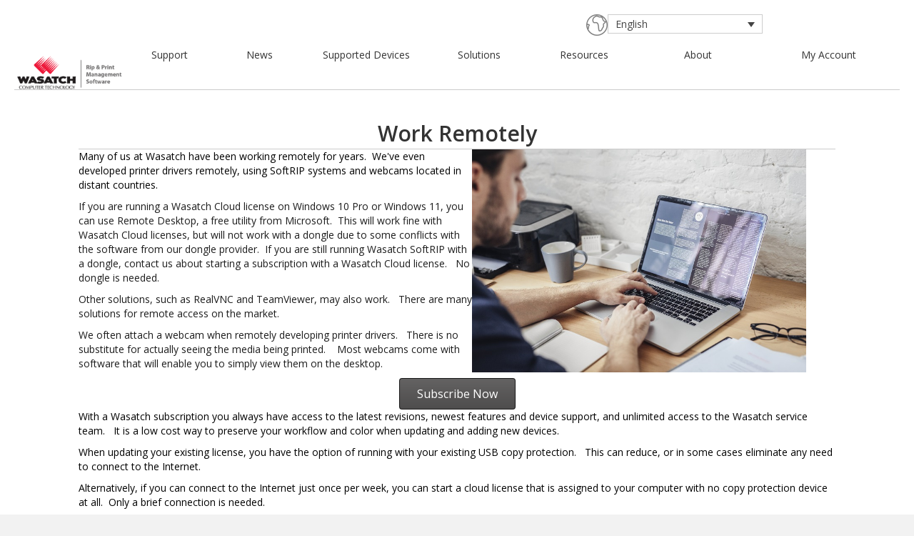

--- FILE ---
content_type: text/html; charset=UTF-8
request_url: https://wasatch.com/work-remotely/?lang=zh-hant
body_size: 50694
content:
<!DOCTYPE html>
<html lang="zh-hant">
<head>
<meta charset="UTF-8" />
<meta name='viewport' content='width=device-width, initial-scale=1.0' />
<meta http-equiv='X-UA-Compatible' content='IE=edge' />
<link rel="profile" href="https://gmpg.org/xfn/11" />
<title>Work Remotely</title>
<meta name='robots' content='max-image-preview:large' />
	<style>img:is([sizes="auto" i], [sizes^="auto," i]) { contain-intrinsic-size: 3000px 1500px }</style>
	<link rel="alternate" hreflang="en" href="https://wasatch.com/workremotely/" />
<link rel="alternate" hreflang="es" href="https://wasatch.com/work-remotely/?lang=es" />
<link rel="alternate" hreflang="pt-br" href="https://wasatch.com/work-remotely/?lang=pt-br" />
<link rel="alternate" hreflang="it" href="https://wasatch.com/work-remotely/?lang=it" />
<link rel="alternate" hreflang="pl" href="https://wasatch.com/work-remotely/?lang=pl" />
<link rel="alternate" hreflang="zh-hant" href="https://wasatch.com/work-remotely/?lang=zh-hant" />
<link rel="alternate" hreflang="ko" href="https://wasatch.com/work-remotely/?lang=ko" />
<link rel="alternate" hreflang="de" href="https://wasatch.com/work-remotely/?lang=de" />
<link rel="alternate" hreflang="fr" href="https://wasatch.com/work-remotely/?lang=fr" />
<link rel="alternate" hreflang="th" href="https://wasatch.com/work-remotely/?lang=th" />
<link rel="alternate" hreflang="zh-hans" href="https://wasatch.com/work-remotely/?lang=zh-hans" />
<link rel="alternate" hreflang="x-default" href="https://wasatch.com/workremotely/" />
<link rel='dns-prefetch' href='//fonts.googleapis.com' />
<link href='https://fonts.gstatic.com' crossorigin rel='preconnect' />
<link rel="alternate" type="application/rss+xml" title="訂閱《》&raquo; 資訊提供" href="https://wasatch.com/feed/?lang=zh-hant" />
<script>
window._wpemojiSettings = {"baseUrl":"https:\/\/s.w.org\/images\/core\/emoji\/15.0.3\/72x72\/","ext":".png","svgUrl":"https:\/\/s.w.org\/images\/core\/emoji\/15.0.3\/svg\/","svgExt":".svg","source":{"concatemoji":"https:\/\/wasatch.com\/wp-includes\/js\/wp-emoji-release.min.js?ver=6.7.4"}};
/*! This file is auto-generated */
!function(i,n){var o,s,e;function c(e){try{var t={supportTests:e,timestamp:(new Date).valueOf()};sessionStorage.setItem(o,JSON.stringify(t))}catch(e){}}function p(e,t,n){e.clearRect(0,0,e.canvas.width,e.canvas.height),e.fillText(t,0,0);var t=new Uint32Array(e.getImageData(0,0,e.canvas.width,e.canvas.height).data),r=(e.clearRect(0,0,e.canvas.width,e.canvas.height),e.fillText(n,0,0),new Uint32Array(e.getImageData(0,0,e.canvas.width,e.canvas.height).data));return t.every(function(e,t){return e===r[t]})}function u(e,t,n){switch(t){case"flag":return n(e,"\ud83c\udff3\ufe0f\u200d\u26a7\ufe0f","\ud83c\udff3\ufe0f\u200b\u26a7\ufe0f")?!1:!n(e,"\ud83c\uddfa\ud83c\uddf3","\ud83c\uddfa\u200b\ud83c\uddf3")&&!n(e,"\ud83c\udff4\udb40\udc67\udb40\udc62\udb40\udc65\udb40\udc6e\udb40\udc67\udb40\udc7f","\ud83c\udff4\u200b\udb40\udc67\u200b\udb40\udc62\u200b\udb40\udc65\u200b\udb40\udc6e\u200b\udb40\udc67\u200b\udb40\udc7f");case"emoji":return!n(e,"\ud83d\udc26\u200d\u2b1b","\ud83d\udc26\u200b\u2b1b")}return!1}function f(e,t,n){var r="undefined"!=typeof WorkerGlobalScope&&self instanceof WorkerGlobalScope?new OffscreenCanvas(300,150):i.createElement("canvas"),a=r.getContext("2d",{willReadFrequently:!0}),o=(a.textBaseline="top",a.font="600 32px Arial",{});return e.forEach(function(e){o[e]=t(a,e,n)}),o}function t(e){var t=i.createElement("script");t.src=e,t.defer=!0,i.head.appendChild(t)}"undefined"!=typeof Promise&&(o="wpEmojiSettingsSupports",s=["flag","emoji"],n.supports={everything:!0,everythingExceptFlag:!0},e=new Promise(function(e){i.addEventListener("DOMContentLoaded",e,{once:!0})}),new Promise(function(t){var n=function(){try{var e=JSON.parse(sessionStorage.getItem(o));if("object"==typeof e&&"number"==typeof e.timestamp&&(new Date).valueOf()<e.timestamp+604800&&"object"==typeof e.supportTests)return e.supportTests}catch(e){}return null}();if(!n){if("undefined"!=typeof Worker&&"undefined"!=typeof OffscreenCanvas&&"undefined"!=typeof URL&&URL.createObjectURL&&"undefined"!=typeof Blob)try{var e="postMessage("+f.toString()+"("+[JSON.stringify(s),u.toString(),p.toString()].join(",")+"));",r=new Blob([e],{type:"text/javascript"}),a=new Worker(URL.createObjectURL(r),{name:"wpTestEmojiSupports"});return void(a.onmessage=function(e){c(n=e.data),a.terminate(),t(n)})}catch(e){}c(n=f(s,u,p))}t(n)}).then(function(e){for(var t in e)n.supports[t]=e[t],n.supports.everything=n.supports.everything&&n.supports[t],"flag"!==t&&(n.supports.everythingExceptFlag=n.supports.everythingExceptFlag&&n.supports[t]);n.supports.everythingExceptFlag=n.supports.everythingExceptFlag&&!n.supports.flag,n.DOMReady=!1,n.readyCallback=function(){n.DOMReady=!0}}).then(function(){return e}).then(function(){var e;n.supports.everything||(n.readyCallback(),(e=n.source||{}).concatemoji?t(e.concatemoji):e.wpemoji&&e.twemoji&&(t(e.twemoji),t(e.wpemoji)))}))}((window,document),window._wpemojiSettings);
</script>
<style id='wp-emoji-styles-inline-css'>

	img.wp-smiley, img.emoji {
		display: inline !important;
		border: none !important;
		box-shadow: none !important;
		height: 1em !important;
		width: 1em !important;
		margin: 0 0.07em !important;
		vertical-align: -0.1em !important;
		background: none !important;
		padding: 0 !important;
	}
</style>
<link rel='stylesheet' id='wp-block-library-css' href='https://wasatch.com/wp-includes/css/dist/block-library/style.min.css?ver=6.7.4' media='all' />
<style id='wp-block-library-theme-inline-css'>
.wp-block-audio :where(figcaption){color:#555;font-size:13px;text-align:center}.is-dark-theme .wp-block-audio :where(figcaption){color:#ffffffa6}.wp-block-audio{margin:0 0 1em}.wp-block-code{border:1px solid #ccc;border-radius:4px;font-family:Menlo,Consolas,monaco,monospace;padding:.8em 1em}.wp-block-embed :where(figcaption){color:#555;font-size:13px;text-align:center}.is-dark-theme .wp-block-embed :where(figcaption){color:#ffffffa6}.wp-block-embed{margin:0 0 1em}.blocks-gallery-caption{color:#555;font-size:13px;text-align:center}.is-dark-theme .blocks-gallery-caption{color:#ffffffa6}:root :where(.wp-block-image figcaption){color:#555;font-size:13px;text-align:center}.is-dark-theme :root :where(.wp-block-image figcaption){color:#ffffffa6}.wp-block-image{margin:0 0 1em}.wp-block-pullquote{border-bottom:4px solid;border-top:4px solid;color:currentColor;margin-bottom:1.75em}.wp-block-pullquote cite,.wp-block-pullquote footer,.wp-block-pullquote__citation{color:currentColor;font-size:.8125em;font-style:normal;text-transform:uppercase}.wp-block-quote{border-left:.25em solid;margin:0 0 1.75em;padding-left:1em}.wp-block-quote cite,.wp-block-quote footer{color:currentColor;font-size:.8125em;font-style:normal;position:relative}.wp-block-quote:where(.has-text-align-right){border-left:none;border-right:.25em solid;padding-left:0;padding-right:1em}.wp-block-quote:where(.has-text-align-center){border:none;padding-left:0}.wp-block-quote.is-large,.wp-block-quote.is-style-large,.wp-block-quote:where(.is-style-plain){border:none}.wp-block-search .wp-block-search__label{font-weight:700}.wp-block-search__button{border:1px solid #ccc;padding:.375em .625em}:where(.wp-block-group.has-background){padding:1.25em 2.375em}.wp-block-separator.has-css-opacity{opacity:.4}.wp-block-separator{border:none;border-bottom:2px solid;margin-left:auto;margin-right:auto}.wp-block-separator.has-alpha-channel-opacity{opacity:1}.wp-block-separator:not(.is-style-wide):not(.is-style-dots){width:100px}.wp-block-separator.has-background:not(.is-style-dots){border-bottom:none;height:1px}.wp-block-separator.has-background:not(.is-style-wide):not(.is-style-dots){height:2px}.wp-block-table{margin:0 0 1em}.wp-block-table td,.wp-block-table th{word-break:normal}.wp-block-table :where(figcaption){color:#555;font-size:13px;text-align:center}.is-dark-theme .wp-block-table :where(figcaption){color:#ffffffa6}.wp-block-video :where(figcaption){color:#555;font-size:13px;text-align:center}.is-dark-theme .wp-block-video :where(figcaption){color:#ffffffa6}.wp-block-video{margin:0 0 1em}:root :where(.wp-block-template-part.has-background){margin-bottom:0;margin-top:0;padding:1.25em 2.375em}
</style>
<style id='classic-theme-styles-inline-css'>
/*! This file is auto-generated */
.wp-block-button__link{color:#fff;background-color:#32373c;border-radius:9999px;box-shadow:none;text-decoration:none;padding:calc(.667em + 2px) calc(1.333em + 2px);font-size:1.125em}.wp-block-file__button{background:#32373c;color:#fff;text-decoration:none}
</style>
<style id='global-styles-inline-css'>
:root{--wp--preset--aspect-ratio--square: 1;--wp--preset--aspect-ratio--4-3: 4/3;--wp--preset--aspect-ratio--3-4: 3/4;--wp--preset--aspect-ratio--3-2: 3/2;--wp--preset--aspect-ratio--2-3: 2/3;--wp--preset--aspect-ratio--16-9: 16/9;--wp--preset--aspect-ratio--9-16: 9/16;--wp--preset--color--black: #000000;--wp--preset--color--cyan-bluish-gray: #abb8c3;--wp--preset--color--white: #ffffff;--wp--preset--color--pale-pink: #f78da7;--wp--preset--color--vivid-red: #cf2e2e;--wp--preset--color--luminous-vivid-orange: #ff6900;--wp--preset--color--luminous-vivid-amber: #fcb900;--wp--preset--color--light-green-cyan: #7bdcb5;--wp--preset--color--vivid-green-cyan: #00d084;--wp--preset--color--pale-cyan-blue: #8ed1fc;--wp--preset--color--vivid-cyan-blue: #0693e3;--wp--preset--color--vivid-purple: #9b51e0;--wp--preset--color--fl-heading-text: #333333;--wp--preset--color--fl-body-bg: #f2f2f2;--wp--preset--color--fl-body-text: #808080;--wp--preset--color--fl-accent: #428bca;--wp--preset--color--fl-accent-hover: #428bca;--wp--preset--color--fl-topbar-bg: #ffffff;--wp--preset--color--fl-topbar-text: #808080;--wp--preset--color--fl-topbar-link: #428bca;--wp--preset--color--fl-topbar-hover: #428bca;--wp--preset--color--fl-header-bg: #ffffff;--wp--preset--color--fl-header-text: #808080;--wp--preset--color--fl-header-link: #808080;--wp--preset--color--fl-header-hover: #428bca;--wp--preset--color--fl-nav-bg: #ffffff;--wp--preset--color--fl-nav-link: #808080;--wp--preset--color--fl-nav-hover: #428bca;--wp--preset--color--fl-content-bg: #ffffff;--wp--preset--color--fl-footer-widgets-bg: #ffffff;--wp--preset--color--fl-footer-widgets-text: #808080;--wp--preset--color--fl-footer-widgets-link: #428bca;--wp--preset--color--fl-footer-widgets-hover: #428bca;--wp--preset--color--fl-footer-bg: #ffffff;--wp--preset--color--fl-footer-text: #808080;--wp--preset--color--fl-footer-link: #428bca;--wp--preset--color--fl-footer-hover: #428bca;--wp--preset--gradient--vivid-cyan-blue-to-vivid-purple: linear-gradient(135deg,rgba(6,147,227,1) 0%,rgb(155,81,224) 100%);--wp--preset--gradient--light-green-cyan-to-vivid-green-cyan: linear-gradient(135deg,rgb(122,220,180) 0%,rgb(0,208,130) 100%);--wp--preset--gradient--luminous-vivid-amber-to-luminous-vivid-orange: linear-gradient(135deg,rgba(252,185,0,1) 0%,rgba(255,105,0,1) 100%);--wp--preset--gradient--luminous-vivid-orange-to-vivid-red: linear-gradient(135deg,rgba(255,105,0,1) 0%,rgb(207,46,46) 100%);--wp--preset--gradient--very-light-gray-to-cyan-bluish-gray: linear-gradient(135deg,rgb(238,238,238) 0%,rgb(169,184,195) 100%);--wp--preset--gradient--cool-to-warm-spectrum: linear-gradient(135deg,rgb(74,234,220) 0%,rgb(151,120,209) 20%,rgb(207,42,186) 40%,rgb(238,44,130) 60%,rgb(251,105,98) 80%,rgb(254,248,76) 100%);--wp--preset--gradient--blush-light-purple: linear-gradient(135deg,rgb(255,206,236) 0%,rgb(152,150,240) 100%);--wp--preset--gradient--blush-bordeaux: linear-gradient(135deg,rgb(254,205,165) 0%,rgb(254,45,45) 50%,rgb(107,0,62) 100%);--wp--preset--gradient--luminous-dusk: linear-gradient(135deg,rgb(255,203,112) 0%,rgb(199,81,192) 50%,rgb(65,88,208) 100%);--wp--preset--gradient--pale-ocean: linear-gradient(135deg,rgb(255,245,203) 0%,rgb(182,227,212) 50%,rgb(51,167,181) 100%);--wp--preset--gradient--electric-grass: linear-gradient(135deg,rgb(202,248,128) 0%,rgb(113,206,126) 100%);--wp--preset--gradient--midnight: linear-gradient(135deg,rgb(2,3,129) 0%,rgb(40,116,252) 100%);--wp--preset--font-size--small: 13px;--wp--preset--font-size--medium: 20px;--wp--preset--font-size--large: 36px;--wp--preset--font-size--x-large: 42px;--wp--preset--spacing--20: 0.44rem;--wp--preset--spacing--30: 0.67rem;--wp--preset--spacing--40: 1rem;--wp--preset--spacing--50: 1.5rem;--wp--preset--spacing--60: 2.25rem;--wp--preset--spacing--70: 3.38rem;--wp--preset--spacing--80: 5.06rem;--wp--preset--shadow--natural: 6px 6px 9px rgba(0, 0, 0, 0.2);--wp--preset--shadow--deep: 12px 12px 50px rgba(0, 0, 0, 0.4);--wp--preset--shadow--sharp: 6px 6px 0px rgba(0, 0, 0, 0.2);--wp--preset--shadow--outlined: 6px 6px 0px -3px rgba(255, 255, 255, 1), 6px 6px rgba(0, 0, 0, 1);--wp--preset--shadow--crisp: 6px 6px 0px rgba(0, 0, 0, 1);}:where(.is-layout-flex){gap: 0.5em;}:where(.is-layout-grid){gap: 0.5em;}body .is-layout-flex{display: flex;}.is-layout-flex{flex-wrap: wrap;align-items: center;}.is-layout-flex > :is(*, div){margin: 0;}body .is-layout-grid{display: grid;}.is-layout-grid > :is(*, div){margin: 0;}:where(.wp-block-columns.is-layout-flex){gap: 2em;}:where(.wp-block-columns.is-layout-grid){gap: 2em;}:where(.wp-block-post-template.is-layout-flex){gap: 1.25em;}:where(.wp-block-post-template.is-layout-grid){gap: 1.25em;}.has-black-color{color: var(--wp--preset--color--black) !important;}.has-cyan-bluish-gray-color{color: var(--wp--preset--color--cyan-bluish-gray) !important;}.has-white-color{color: var(--wp--preset--color--white) !important;}.has-pale-pink-color{color: var(--wp--preset--color--pale-pink) !important;}.has-vivid-red-color{color: var(--wp--preset--color--vivid-red) !important;}.has-luminous-vivid-orange-color{color: var(--wp--preset--color--luminous-vivid-orange) !important;}.has-luminous-vivid-amber-color{color: var(--wp--preset--color--luminous-vivid-amber) !important;}.has-light-green-cyan-color{color: var(--wp--preset--color--light-green-cyan) !important;}.has-vivid-green-cyan-color{color: var(--wp--preset--color--vivid-green-cyan) !important;}.has-pale-cyan-blue-color{color: var(--wp--preset--color--pale-cyan-blue) !important;}.has-vivid-cyan-blue-color{color: var(--wp--preset--color--vivid-cyan-blue) !important;}.has-vivid-purple-color{color: var(--wp--preset--color--vivid-purple) !important;}.has-black-background-color{background-color: var(--wp--preset--color--black) !important;}.has-cyan-bluish-gray-background-color{background-color: var(--wp--preset--color--cyan-bluish-gray) !important;}.has-white-background-color{background-color: var(--wp--preset--color--white) !important;}.has-pale-pink-background-color{background-color: var(--wp--preset--color--pale-pink) !important;}.has-vivid-red-background-color{background-color: var(--wp--preset--color--vivid-red) !important;}.has-luminous-vivid-orange-background-color{background-color: var(--wp--preset--color--luminous-vivid-orange) !important;}.has-luminous-vivid-amber-background-color{background-color: var(--wp--preset--color--luminous-vivid-amber) !important;}.has-light-green-cyan-background-color{background-color: var(--wp--preset--color--light-green-cyan) !important;}.has-vivid-green-cyan-background-color{background-color: var(--wp--preset--color--vivid-green-cyan) !important;}.has-pale-cyan-blue-background-color{background-color: var(--wp--preset--color--pale-cyan-blue) !important;}.has-vivid-cyan-blue-background-color{background-color: var(--wp--preset--color--vivid-cyan-blue) !important;}.has-vivid-purple-background-color{background-color: var(--wp--preset--color--vivid-purple) !important;}.has-black-border-color{border-color: var(--wp--preset--color--black) !important;}.has-cyan-bluish-gray-border-color{border-color: var(--wp--preset--color--cyan-bluish-gray) !important;}.has-white-border-color{border-color: var(--wp--preset--color--white) !important;}.has-pale-pink-border-color{border-color: var(--wp--preset--color--pale-pink) !important;}.has-vivid-red-border-color{border-color: var(--wp--preset--color--vivid-red) !important;}.has-luminous-vivid-orange-border-color{border-color: var(--wp--preset--color--luminous-vivid-orange) !important;}.has-luminous-vivid-amber-border-color{border-color: var(--wp--preset--color--luminous-vivid-amber) !important;}.has-light-green-cyan-border-color{border-color: var(--wp--preset--color--light-green-cyan) !important;}.has-vivid-green-cyan-border-color{border-color: var(--wp--preset--color--vivid-green-cyan) !important;}.has-pale-cyan-blue-border-color{border-color: var(--wp--preset--color--pale-cyan-blue) !important;}.has-vivid-cyan-blue-border-color{border-color: var(--wp--preset--color--vivid-cyan-blue) !important;}.has-vivid-purple-border-color{border-color: var(--wp--preset--color--vivid-purple) !important;}.has-vivid-cyan-blue-to-vivid-purple-gradient-background{background: var(--wp--preset--gradient--vivid-cyan-blue-to-vivid-purple) !important;}.has-light-green-cyan-to-vivid-green-cyan-gradient-background{background: var(--wp--preset--gradient--light-green-cyan-to-vivid-green-cyan) !important;}.has-luminous-vivid-amber-to-luminous-vivid-orange-gradient-background{background: var(--wp--preset--gradient--luminous-vivid-amber-to-luminous-vivid-orange) !important;}.has-luminous-vivid-orange-to-vivid-red-gradient-background{background: var(--wp--preset--gradient--luminous-vivid-orange-to-vivid-red) !important;}.has-very-light-gray-to-cyan-bluish-gray-gradient-background{background: var(--wp--preset--gradient--very-light-gray-to-cyan-bluish-gray) !important;}.has-cool-to-warm-spectrum-gradient-background{background: var(--wp--preset--gradient--cool-to-warm-spectrum) !important;}.has-blush-light-purple-gradient-background{background: var(--wp--preset--gradient--blush-light-purple) !important;}.has-blush-bordeaux-gradient-background{background: var(--wp--preset--gradient--blush-bordeaux) !important;}.has-luminous-dusk-gradient-background{background: var(--wp--preset--gradient--luminous-dusk) !important;}.has-pale-ocean-gradient-background{background: var(--wp--preset--gradient--pale-ocean) !important;}.has-electric-grass-gradient-background{background: var(--wp--preset--gradient--electric-grass) !important;}.has-midnight-gradient-background{background: var(--wp--preset--gradient--midnight) !important;}.has-small-font-size{font-size: var(--wp--preset--font-size--small) !important;}.has-medium-font-size{font-size: var(--wp--preset--font-size--medium) !important;}.has-large-font-size{font-size: var(--wp--preset--font-size--large) !important;}.has-x-large-font-size{font-size: var(--wp--preset--font-size--x-large) !important;}
:where(.wp-block-post-template.is-layout-flex){gap: 1.25em;}:where(.wp-block-post-template.is-layout-grid){gap: 1.25em;}
:where(.wp-block-columns.is-layout-flex){gap: 2em;}:where(.wp-block-columns.is-layout-grid){gap: 2em;}
:root :where(.wp-block-pullquote){font-size: 1.5em;line-height: 1.6;}
</style>
<link rel='stylesheet' id='ultimate-icons-css' href='https://wasatch.com/wp-content/uploads/bb-plugin/icons/ultimate-icons/style.css?ver=2.9.4' media='all' />
<link rel='stylesheet' id='fl-builder-layout-10358-css' href='https://wasatch.com/wp-content/uploads/bb-plugin/cache/10358-layout.css?ver=6c9dd430ada8fb5b6779d1b5933a27a5' media='all' />
<link rel='stylesheet' id='wpml-legacy-dropdown-0-css' href='https://wasatch.com/wp-content/plugins/sitepress-multilingual-cms/templates/language-switchers/legacy-dropdown/style.min.css?ver=1' media='all' />
<link rel='stylesheet' id='dashicons-css' href='https://wasatch.com/wp-includes/css/dashicons.min.css?ver=6.7.4' media='all' />
<link rel='stylesheet' id='wp-jquery-ui-dialog-css' href='https://wasatch.com/wp-includes/css/jquery-ui-dialog.min.css?ver=6.7.4' media='all' />
<link rel='stylesheet' id='otgs-dialogs-css' href='https://wasatch.com/wp-content/plugins/sitepress-multilingual-cms/res/css/otgs-dialogs.css?ver=473900' media='all' />
<link rel='stylesheet' id='otgs-icons-css' href='https://wasatch.com/wp-content/plugins/sitepress-multilingual-cms/vendor/otgs/icons/css/otgs-icons.css?ver=104' media='all' />
<link rel='stylesheet' id='wpml-tf-frontend-css' href='https://wasatch.com/wp-content/plugins/sitepress-multilingual-cms/res/css/translation-feedback/front-style.css?ver=473900' media='all' />
<link rel='stylesheet' id='jquery-magnificpopup-css' href='https://wasatch.com/wp-content/plugins/bb-plugin/css/jquery.magnificpopup.min.css?ver=2.9.4' media='all' />
<link rel='stylesheet' id='base-css' href='https://wasatch.com/wp-content/themes/bb-theme/css/base.min.css?ver=1.7.18' media='all' />
<link rel='stylesheet' id='fl-automator-skin-css' href='https://wasatch.com/wp-content/uploads/bb-theme/skin-67f3fa37eb46d.css?ver=1.7.18' media='all' />
<link rel='stylesheet' id='fl-builder-google-fonts-e1d84ce53b0dcabd7485f72d7ce67336-css' href='//fonts.googleapis.com/css?family=Open+Sans%3A400%2C700%2C600%2C300&#038;ver=6.7.4' media='all' />
<script src="https://wasatch.com/wp-includes/js/jquery/jquery.min.js?ver=3.7.1" id="jquery-core-js"></script>
<script src="https://wasatch.com/wp-includes/js/jquery/jquery-migrate.min.js?ver=3.4.1" id="jquery-migrate-js"></script>
<script src="https://wasatch.com/wp-content/plugins/stop-user-enumeration/frontend/js/frontend.js?ver=1.7.5" id="stop-user-enumeration-js" defer data-wp-strategy="defer"></script>
<script src="https://wasatch.com/wp-content/plugins/sitepress-multilingual-cms/templates/language-switchers/legacy-dropdown/script.min.js?ver=1" id="wpml-legacy-dropdown-0-js"></script>
<script id="wpml-browser-redirect-js-extra">
var wpml_browser_redirect_params = {"pageLanguage":"zh-hant","languageUrls":{"en_us":"https:\/\/wasatch.com\/workremotely\/","en":"https:\/\/wasatch.com\/workremotely\/","us":"https:\/\/wasatch.com\/workremotely\/","es_es":"https:\/\/wasatch.com\/work-remotely\/?lang=es","es":"https:\/\/wasatch.com\/work-remotely\/?lang=es","pt_br":"https:\/\/wasatch.com\/work-remotely\/?lang=pt-br","pt":"https:\/\/wasatch.com\/work-remotely\/?lang=pt-br","br":"https:\/\/wasatch.com\/work-remotely\/?lang=pt-br","pt-br":"https:\/\/wasatch.com\/work-remotely\/?lang=pt-br","it_it":"https:\/\/wasatch.com\/work-remotely\/?lang=it","it":"https:\/\/wasatch.com\/work-remotely\/?lang=it","pl_pl":"https:\/\/wasatch.com\/work-remotely\/?lang=pl","pl":"https:\/\/wasatch.com\/work-remotely\/?lang=pl","zh_tw":"https:\/\/wasatch.com\/work-remotely\/?lang=zh-hant","zh":"https:\/\/wasatch.com\/work-remotely\/?lang=zh-hant","tw":"https:\/\/wasatch.com\/work-remotely\/?lang=zh-hant","zh-hant":"https:\/\/wasatch.com\/work-remotely\/?lang=zh-hant","ko_kr":"https:\/\/wasatch.com\/work-remotely\/?lang=ko","ko":"https:\/\/wasatch.com\/work-remotely\/?lang=ko","kr":"https:\/\/wasatch.com\/work-remotely\/?lang=ko","de_de":"https:\/\/wasatch.com\/work-remotely\/?lang=de","de":"https:\/\/wasatch.com\/work-remotely\/?lang=de","fr_fr":"https:\/\/wasatch.com\/work-remotely\/?lang=fr","fr":"https:\/\/wasatch.com\/work-remotely\/?lang=fr","th":"https:\/\/wasatch.com\/work-remotely\/?lang=th","zh_cn":"https:\/\/wasatch.com\/work-remotely\/?lang=zh-hans","cn":"https:\/\/wasatch.com\/work-remotely\/?lang=zh-hans","zh-hans":"https:\/\/wasatch.com\/work-remotely\/?lang=zh-hans"},"cookie":{"name":"_icl_visitor_lang_js","domain":"wasatch.com","path":"\/","expiration":24}};
</script>
<script src="https://wasatch.com/wp-content/plugins/sitepress-multilingual-cms/dist/js/browser-redirect/app.js?ver=473900" id="wpml-browser-redirect-js"></script>
<script src="https://wasatch.com/wp-content/plugins/sitepress-multilingual-cms/res/js/translation-feedback/wpml-tf-frontend-script.js?ver=473900" id="wpml-tf-frontend-js" defer data-wp-strategy="defer"></script>
<link rel="https://api.w.org/" href="https://wasatch.com/wp-json/" /><link rel="alternate" title="JSON" type="application/json" href="https://wasatch.com/wp-json/wp/v2/pages/10358" /><link rel="EditURI" type="application/rsd+xml" title="RSD" href="https://wasatch.com/xmlrpc.php?rsd" />
<meta name="generator" content="WordPress 6.7.4" />
<link rel="canonical" href="https://wasatch.com/work-remotely/?lang=zh-hant" />
<link rel='shortlink' href='https://wasatch.com/?p=10358&#038;lang=zh-hant' />
<link rel="alternate" title="oEmbed (JSON)" type="application/json+oembed" href="https://wasatch.com/wp-json/oembed/1.0/embed?url=https%3A%2F%2Fwasatch.com%2Fwork-remotely%2F%3Flang%3Dzh-hant" />
<link rel="alternate" title="oEmbed (XML)" type="text/xml+oembed" href="https://wasatch.com/wp-json/oembed/1.0/embed?url=https%3A%2F%2Fwasatch.com%2Fwork-remotely%2F%3Flang%3Dzh-hant&#038;format=xml" />
<meta name="generator" content="WPML ver:4.7.3 stt:60,62,1,4,3,27,29,41,43,2,53;" />
<link rel="icon" href="https://wasatch.com/wp-content/uploads/2020/09/Wwrip.png" sizes="32x32" />
<link rel="icon" href="https://wasatch.com/wp-content/uploads/2020/09/Wwrip.png" sizes="192x192" />
<link rel="apple-touch-icon" href="https://wasatch.com/wp-content/uploads/2020/09/Wwrip.png" />
<meta name="msapplication-TileImage" content="https://wasatch.com/wp-content/uploads/2020/09/Wwrip.png" />
</head>
<body class="page-template-default page page-id-10358 fl-builder fl-builder-2-9-4 fl-theme-1-7-18 fl-no-js fl-framework-base fl-preset-default fl-full-width" itemscope="itemscope" itemtype="https://schema.org/WebPage">
<a aria-label="Skip to content" class="fl-screen-reader-text" href="#fl-main-content">Skip to content</a><div class="fl-page">
		<div id="fl-main-content" class="fl-page-content" itemprop="mainContentOfPage" role="main">

		
<div class="fl-content-full container">
	<div class="row">
		<div class="fl-content col-md-12">
			<article class="fl-post post-10358 page type-page status-publish hentry" id="fl-post-10358" itemscope="itemscope" itemtype="https://schema.org/CreativeWork">

			<div class="fl-post-content clearfix" itemprop="text">
		<div class="fl-builder-content fl-builder-content-10358 fl-builder-content-primary fl-builder-global-templates-locked" data-post-id="10358"><div class="fl-row fl-row-full-width fl-row-bg-none fl-node-5d93d19d3d49e fl-row-custom-height fl-row-align-center" data-node="5d93d19d3d49e">
	<div class="fl-row-content-wrap">
						<div class="fl-row-content fl-row-full-width fl-node-content">
		
<div class="fl-col-group fl-node-5d6850e484fbf" data-node="5d6850e484fbf">
			<div class="fl-col fl-node-5d6850e4852dc fl-col-bg-color" data-node="5d6850e4852dc">
	<div class="fl-col-content fl-node-content"><div class="fl-module fl-module-icon fl-node-5d6850e485347" data-node="5d6850e485347">
	<div class="fl-module-content fl-node-content">
		<div class="fl-icon-wrap">
	<span class="fl-icon">
				<i class="ua-icon ua-icon-earth" aria-hidden="true"></i>
					</span>
	</div>
	</div>
</div>
</div>
</div>
			<div class="fl-col fl-node-5d6850e485312 fl-col-bg-color fl-col-small" data-node="5d6850e485312">
	<div class="fl-col-content fl-node-content"><div class="fl-module fl-module-html fl-node-5d6850e48537d" data-node="5d6850e48537d">
	<div class="fl-module-content fl-node-content">
		<div class="fl-html">
	
<div
	 class="wpml-ls-statics-shortcode_actions wpml-ls wpml-ls-legacy-dropdown js-wpml-ls-legacy-dropdown">
	<ul>

		<li tabindex="0" class="wpml-ls-slot-shortcode_actions wpml-ls-item wpml-ls-item-zh-hant wpml-ls-current-language wpml-ls-item-legacy-dropdown">
			<a href="#" class="js-wpml-ls-item-toggle wpml-ls-item-toggle">
                <span class="wpml-ls-native">繁體中文</span></a>

			<ul class="wpml-ls-sub-menu">
				
					<li class="wpml-ls-slot-shortcode_actions wpml-ls-item wpml-ls-item-en wpml-ls-first-item">
						<a href="https://wasatch.com/workremotely/" class="wpml-ls-link">
                            <span class="wpml-ls-native" lang="en">English</span><span class="wpml-ls-display"><span class="wpml-ls-bracket"> (</span>英語<span class="wpml-ls-bracket">)</span></span></a>
					</li>

				
					<li class="wpml-ls-slot-shortcode_actions wpml-ls-item wpml-ls-item-es">
						<a href="https://wasatch.com/work-remotely/?lang=es" class="wpml-ls-link">
                            <span class="wpml-ls-native" lang="es">Español</span><span class="wpml-ls-display"><span class="wpml-ls-bracket"> (</span>西班牙語<span class="wpml-ls-bracket">)</span></span></a>
					</li>

				
					<li class="wpml-ls-slot-shortcode_actions wpml-ls-item wpml-ls-item-pt-br">
						<a href="https://wasatch.com/work-remotely/?lang=pt-br" class="wpml-ls-link">
                            <span class="wpml-ls-native" lang="pt-br">Português</span><span class="wpml-ls-display"><span class="wpml-ls-bracket"> (</span>葡萄牙語（巴西）<span class="wpml-ls-bracket">)</span></span></a>
					</li>

				
					<li class="wpml-ls-slot-shortcode_actions wpml-ls-item wpml-ls-item-it">
						<a href="https://wasatch.com/work-remotely/?lang=it" class="wpml-ls-link">
                            <span class="wpml-ls-native" lang="it">Italiano</span><span class="wpml-ls-display"><span class="wpml-ls-bracket"> (</span>義大利語<span class="wpml-ls-bracket">)</span></span></a>
					</li>

				
					<li class="wpml-ls-slot-shortcode_actions wpml-ls-item wpml-ls-item-pl">
						<a href="https://wasatch.com/work-remotely/?lang=pl" class="wpml-ls-link">
                            <span class="wpml-ls-native" lang="pl">polski</span><span class="wpml-ls-display"><span class="wpml-ls-bracket"> (</span>波蘭語<span class="wpml-ls-bracket">)</span></span></a>
					</li>

				
					<li class="wpml-ls-slot-shortcode_actions wpml-ls-item wpml-ls-item-ko">
						<a href="https://wasatch.com/work-remotely/?lang=ko" class="wpml-ls-link">
                            <span class="wpml-ls-native" lang="ko">한국어</span><span class="wpml-ls-display"><span class="wpml-ls-bracket"> (</span>韓語<span class="wpml-ls-bracket">)</span></span></a>
					</li>

				
					<li class="wpml-ls-slot-shortcode_actions wpml-ls-item wpml-ls-item-de">
						<a href="https://wasatch.com/work-remotely/?lang=de" class="wpml-ls-link">
                            <span class="wpml-ls-native" lang="de">Deutsch</span><span class="wpml-ls-display"><span class="wpml-ls-bracket"> (</span>德語<span class="wpml-ls-bracket">)</span></span></a>
					</li>

				
					<li class="wpml-ls-slot-shortcode_actions wpml-ls-item wpml-ls-item-fr">
						<a href="https://wasatch.com/work-remotely/?lang=fr" class="wpml-ls-link">
                            <span class="wpml-ls-native" lang="fr">Français</span><span class="wpml-ls-display"><span class="wpml-ls-bracket"> (</span>法語<span class="wpml-ls-bracket">)</span></span></a>
					</li>

				
					<li class="wpml-ls-slot-shortcode_actions wpml-ls-item wpml-ls-item-th">
						<a href="https://wasatch.com/work-remotely/?lang=th" class="wpml-ls-link">
                            <span class="wpml-ls-native" lang="th">ไทย</span><span class="wpml-ls-display"><span class="wpml-ls-bracket"> (</span>泰語<span class="wpml-ls-bracket">)</span></span></a>
					</li>

				
					<li class="wpml-ls-slot-shortcode_actions wpml-ls-item wpml-ls-item-zh-hans wpml-ls-last-item">
						<a href="https://wasatch.com/work-remotely/?lang=zh-hans" class="wpml-ls-link">
                            <span class="wpml-ls-native" lang="zh-hans">简体中文</span><span class="wpml-ls-display"><span class="wpml-ls-bracket"> (</span>簡體中文<span class="wpml-ls-bracket">)</span></span></a>
					</li>

							</ul>

		</li>

	</ul>
</div>

</div>
	</div>
</div>
</div>
</div>
	</div>

<div class="fl-col-group fl-node-5d6850e484f50" data-node="5d6850e484f50">
			<div class="fl-col fl-node-5d6850e484ff4 fl-col-bg-color fl-col-small" data-node="5d6850e484ff4">
	<div class="fl-col-content fl-node-content"><div class="fl-module fl-module-photo fl-node-60f73a8c81b2b" data-node="60f73a8c81b2b">
	<div class="fl-module-content fl-node-content">
		<div class="fl-photo fl-photo-align-center" itemscope itemtype="https://schema.org/ImageObject">
	<div class="fl-photo-content fl-photo-img-gif">
				<a href="https://wasatch.com/?lang=zh-hant" target="_self" itemprop="url">
				<img decoding="async" class="fl-photo-img" src="https://wasatch.com/wp-content/uploads/2019/02/top_logo.gif" alt="top_logo.gif" itemprop="image" title="top_logo.gif"  />
				</a>
					</div>
	</div>
	</div>
</div>
</div>
</div>
			<div class="fl-col fl-node-60f5fc9a707b8 fl-col-bg-color fl-col-small" data-node="60f5fc9a707b8">
	<div class="fl-col-content fl-node-content"><div class="fl-module fl-module-html fl-node-60f5fc88331c8" data-node="60f5fc88331c8">
	<div class="fl-module-content fl-node-content">
		<div class="fl-html">
	<div class="wrapper">
  <h5 align="center">
      <a href="https://wasatch.com/%e6%94%af%e6%8f%b4/?lang=zh-hant" class="effect-shine">支援</a>
      </h5>
</div></div>
	</div>
</div>
</div>
</div>
			<div class="fl-col fl-node-60f5fcc759ba3 fl-col-bg-color fl-col-small" data-node="60f5fcc759ba3">
	<div class="fl-col-content fl-node-content"><div class="fl-module fl-module-html fl-node-5e9dcdc175d19" data-node="5e9dcdc175d19">
	<div class="fl-module-content fl-node-content">
		<div class="fl-html">
	<div class="wrapper">
  <h5 align="center"><a href="https://wasatch.com/news-archive/?lang=zh-hant" class="effect-shine">新聞</a></h5>
</div></div>
	</div>
</div>
</div>
</div>
			<div class="fl-col fl-node-60f5fcce0160a fl-col-bg-color fl-col-small" data-node="60f5fcce0160a">
	<div class="fl-col-content fl-node-content"><div class="fl-module fl-module-html fl-node-5d6ee4d246b75" data-node="5d6ee4d246b75">
	<div class="fl-module-content fl-node-content">
		<div class="fl-html">
	<div class="wrapper">
  <h5 align="center">
      <a href="https://wasatch.com/supported-printers/?lang=zh-hant" class="effect-shine">支持的打印機</a>
      </h5>
</div></div>
	</div>
</div>
</div>
</div>
			<div class="fl-col fl-node-5d6850e48502b fl-col-bg-color fl-col-small" data-node="5d6850e48502b">
	<div class="fl-col-content fl-node-content"><div class="fl-module fl-module-html fl-node-5d6edb63b1d46" data-node="5d6edb63b1d46">
	<div class="fl-module-content fl-node-content">
		<div class="fl-html">
	<div class="wrapper">
  <h5 align="center"><a href="https://wasatch.com/solutions/?lang=zh-hant" class="effect-shine">解決方案</a></h5>
</div></div>
	</div>
</div>
</div>
</div>
			<div class="fl-col fl-node-5d6850e485102 fl-col-bg-color fl-col-small" data-node="5d6850e485102">
	<div class="fl-col-content fl-node-content"><div class="fl-module fl-module-html fl-node-5d6ee537937ac" data-node="5d6ee537937ac">
	<div class="fl-module-content fl-node-content">
		<div class="fl-html">
	<div class="wrapper">
  <h5 align="center"><a href="https://wasatch.com/resources/?lang=zh-hant" class="effect-shine">Resources</a></h5>
</div></div>
	</div>
</div>
</div>
</div>
			<div class="fl-col fl-node-5d6850e485096 fl-col-bg-color fl-col-small" data-node="5d6850e485096">
	<div class="fl-col-content fl-node-content"><div class="fl-module fl-module-html fl-node-5d6ee57beccd7" data-node="5d6ee57beccd7">
	<div class="fl-module-content fl-node-content">
		<div class="fl-html">
	<div class="wrapper">
  <h5 align="center"><a href="https://wasatch.com/company/?lang=zh-hant" class="effect-shine">關於</a></h5>
</div></div>
	</div>
</div>
</div>
</div>
			<div class="fl-col fl-node-5d6850e4850cc fl-col-bg-color fl-col-small" data-node="5d6850e4850cc">
	<div class="fl-col-content fl-node-content"><div class="fl-module fl-module-html fl-node-5d6ee5a1bafdf" data-node="5d6ee5a1bafdf">
	<div class="fl-module-content fl-node-content">
		<div class="fl-html">
	<div class="wrapper">
  <h5 align="center"><a href="https://wasatch.com/app/cloud/dashboard" class="effect-shine">我的帳戶</a></h5>
</div></div>
	</div>
</div>
</div>
</div>
	</div>

<div class="fl-col-group fl-node-5d6850e484f88" data-node="5d6850e484f88">
			<div class="fl-col fl-node-5d6850e485271 fl-col-bg-color" data-node="5d6850e485271">
	<div class="fl-col-content fl-node-content"><div class="fl-module fl-module-separator fl-node-5d6850e4852a7 fl-animation fl-fade-in" data-node="5d6850e4852a7" data-animation-delay="0" data-animation-duration="1">
	<div class="fl-module-content fl-node-content">
		<div class="fl-separator"></div>
	</div>
</div>
<style>.fl-node-5d6850e4852a7.fl-animation:not(.fl-animated){opacity:0}</style></div>
</div>
	</div>
		</div>
	</div>
</div>
<div class="fl-row fl-row-fixed-width fl-row-bg-none fl-node-5e4effe8c5e3c fl-row-default-height fl-row-align-center" data-node="5e4effe8c5e3c">
	<div class="fl-row-content-wrap">
						<div class="fl-row-content fl-row-fixed-width fl-node-content">
		
<div class="fl-col-group fl-node-5e67d779e018a" data-node="5e67d779e018a">
			<div class="fl-col fl-node-5e67d779e0222 fl-col-bg-color" data-node="5e67d779e0222">
	<div class="fl-col-content fl-node-content"><div class="fl-module fl-module-heading fl-node-5cc0e9a6d0434" data-node="5cc0e9a6d0434">
	<div class="fl-module-content fl-node-content">
		<h2 class="fl-heading">
		<span class="fl-heading-text">Work Remotely</span>
	</h2>
	</div>
</div>
<div class="fl-module fl-module-separator fl-node-5e67d787244f8" data-node="5e67d787244f8">
	<div class="fl-module-content fl-node-content">
		<div class="fl-separator"></div>
	</div>
</div>
</div>
</div>
	</div>

<div class="fl-col-group fl-node-5e4effe8cd8cb" data-node="5e4effe8cd8cb">
			<div class="fl-col fl-node-5e4effe8cd9a0 fl-col-bg-color" data-node="5e4effe8cd9a0">
	<div class="fl-col-content fl-node-content"><div class="fl-module fl-module-rich-text fl-node-5cba53066c31d" data-node="5cba53066c31d">
	<div class="fl-module-content fl-node-content">
		<div class="fl-rich-text">
	<p style="text-align: left;"><span style="color: #000000;">瓦施的許多人已經遠端工作多年了。 我們甚至使用 SoftRIP s 遠端開發印表機驅動程式</span><span style="color: #000000;">位於遙遠國家的和攝像頭。<br />
</span></p>
<p style="text-align: left;">如果您在 Windows 10 專業版或 Windows 11 上運行 Wasatch Cloud 許可證，則可以使用 Microsoft 的免費實用程式遠端桌面。 這將適用於 Wasatch Cloud 許可證，但由於與我們的加密狗供應商的軟體存在一些衝突，因此不適用於加密狗。 如果您仍在使用加密狗運行 Wasatch SoftRIP,請聯絡我們,瞭解使用 Wasatch 雲許可證啟動訂閱。 不需要加密狗。</p>
<p>其他解決方案(如 RealVNC 和 TeamViewer)也可能工作。 市場上有許多遠程訪問解決方案。</p>
<p style="text-align: left;">在遠端開發印表機驅動程式時,我們經常附加網路攝像頭。 實際上看到媒體被列印是無可替代的。 大多數網路攝像頭都附帶了軟體,使您能夠在桌面上簡單地查看它們。</p>
<p style="text-align: left;">
</div>
	</div>
</div>
</div>
</div>
			<div class="fl-col fl-node-5e4effe8cd9d9 fl-col-bg-color fl-col-small" data-node="5e4effe8cd9d9">
	<div class="fl-col-content fl-node-content"><div class="fl-module fl-module-photo fl-node-5e72988aa134b" data-node="5e72988aa134b">
	<div class="fl-module-content fl-node-content">
		<div class="fl-photo fl-photo-align-center" itemscope itemtype="https://schema.org/ImageObject">
	<div class="fl-photo-content fl-photo-img-jpg">
				<img fetchpriority="high" decoding="async" class="fl-photo-img wp-image-10350 size-full" src="https://wasatch.com/wp-content/uploads/2020/03/workRemotely-1.jpg" alt="workRemotely" itemprop="image" height="533" width="800" title="workRemotely" srcset="https://wasatch.com/wp-content/uploads/2020/03/workRemotely-1.jpg 800w, https://wasatch.com/wp-content/uploads/2020/03/workRemotely-1-300x200.jpg 300w, https://wasatch.com/wp-content/uploads/2020/03/workRemotely-1-768x512.jpg 768w" sizes="(max-width: 800px) 100vw, 800px" />
					</div>
	</div>
	</div>
</div>
</div>
</div>
	</div>

<div class="fl-col-group fl-node-5e67d78fe2551" data-node="5e67d78fe2551">
			<div class="fl-col fl-node-5e67d78fe25eb fl-col-bg-color fl-col-has-cols" data-node="5e67d78fe25eb">
	<div class="fl-col-content fl-node-content"><div class="fl-module fl-module-button fl-node-5e728b8017ebf" data-node="5e728b8017ebf">
	<div class="fl-module-content fl-node-content">
		<div class="fl-button-wrap fl-button-width-auto fl-button-center">
			<a href="https://wasatch.com/subscription-plans/?lang=zh-hant" target="_self" class="fl-button">
							<span class="fl-button-text">立即訂閱</span>
					</a>
</div>
	</div>
</div>

<div class="fl-col-group fl-node-5e728cc886ea7 fl-col-group-nested" data-node="5e728cc886ea7">
			<div class="fl-col fl-node-5e728cc886f39 fl-col-bg-color" data-node="5e728cc886f39">
	<div class="fl-col-content fl-node-content"><div class="fl-module fl-module-rich-text fl-node-5e728d0d4bae4" data-node="5e728d0d4bae4">
	<div class="fl-module-content fl-node-content">
		<div class="fl-rich-text">
	<p>通過 Wasatch 訂閱，您始終可以訪問最新版本、最新功能和設備支援，並無限制地訪問 Wasatch 服務團隊。 它是在更新和添加新設備時保留工作流和顏色的一種低成本方法。</p>
<p>更新現有許可證時，您可以選擇使用現有 USB 禁止複製運行。 這可以減少，或在某些情況下消除連接到 Internet 的任何需要。</p>
<p>或者，如果您每週只需連接到 Internet 一次，則可以啟動一個雲許可證，該許可證分配給您的電腦，而根本沒有禁止複製設備。 只需要一個簡短的連接。</p>
<p>Wasatch 訂閱是一種低成本和低風險的選項，您可以隨時選擇繼續或取消。 我們希望您永遠不會想取消，但如果你這樣做，你可以簡單地刪除你的信用卡或其他付款條件，軟體將關閉自己後幾個星期的警告。</p>
<p>您甚至可以在您的永久版 Wasatch SoftRIP 旁邊安裝訂閱，運行一個月，如果您覺得好處不夠，則取消訂閱。 我們認為你會發現一個很大的好處。</p>
<p>&nbsp;</p>
<p>&nbsp;</p>
</div>
	</div>
</div>
</div>
</div>
	</div>
</div>
</div>
	</div>
		</div>
	</div>
</div>
<div class="fl-row fl-row-full-width fl-row-bg-none fl-node-5e54416cf2b14 fl-row-default-height fl-row-align-center" data-node="5e54416cf2b14">
	<div class="fl-row-content-wrap">
						<div class="fl-row-content fl-row-full-width fl-node-content">
		
<div class="fl-col-group fl-node-5d962bf0bd3a3" data-node="5d962bf0bd3a3">
			<div class="fl-col fl-node-5d962bf0bd65a fl-col-bg-color" data-node="5d962bf0bd65a">
	<div class="fl-col-content fl-node-content"><div class="fl-module fl-module-separator fl-node-5d962bf0bd68f" data-node="5d962bf0bd68f">
	<div class="fl-module-content fl-node-content">
		<div class="fl-separator"></div>
	</div>
</div>
</div>
</div>
	</div>

<div class="fl-col-group fl-node-5d962bf0bd36d" data-node="5d962bf0bd36d">
			<div class="fl-col fl-node-5d962bf0bd443 fl-col-bg-color fl-col-small" data-node="5d962bf0bd443">
	<div class="fl-col-content fl-node-content"><div class="fl-module fl-module-html fl-node-5d962c17738ae" data-node="5d962c17738ae">
	<div class="fl-module-content fl-node-content">
		<div class="fl-html">
	<div class="wrapper">
  <h5 align="center"><a href="https://wasatch.com/%e5%b8%b8%e8%a6%8b%e5%95%8f%e9%a1%8c/?lang=zh-hant" class="effect-shine">常見問題</a></h5>
</div></div>
	</div>
</div>
</div>
</div>
			<div class="fl-col fl-node-5d962bf0bd478 fl-col-bg-color fl-col-small" data-node="5d962bf0bd478">
	<div class="fl-col-content fl-node-content"><div class="fl-module fl-module-separator fl-node-5d962bf0bd584" data-node="5d962bf0bd584">
	<div class="fl-module-content fl-node-content">
		<div class="fl-separator"></div>
	</div>
</div>
</div>
</div>
			<div class="fl-col fl-node-5d962bf0bd4ae fl-col-bg-color fl-col-small" data-node="5d962bf0bd4ae">
	<div class="fl-col-content fl-node-content"><div class="fl-module fl-module-html fl-node-5d962d09e81ec" data-node="5d962d09e81ec">
	<div class="fl-module-content fl-node-content">
		<div class="fl-html">
	<div class="wrapper">
  <h5 align="center"><a href="https://wasatch.com/privacy-policy/?lang=zh-hant" class="effect-shine">Privacy Policy</a></h5>
</div></div>
	</div>
</div>
</div>
</div>
			<div class="fl-col fl-node-5d962bf0bd4e4 fl-col-bg-color fl-col-small" data-node="5d962bf0bd4e4">
	<div class="fl-col-content fl-node-content"><div class="fl-module fl-module-separator fl-node-5d962bf0bd5ef" data-node="5d962bf0bd5ef">
	<div class="fl-module-content fl-node-content">
		<div class="fl-separator"></div>
	</div>
</div>
</div>
</div>
			<div class="fl-col fl-node-5d962bf0bd519 fl-col-bg-color fl-col-small" data-node="5d962bf0bd519">
	<div class="fl-col-content fl-node-content"><div class="fl-module fl-module-html fl-node-5d962d3d2762e" data-node="5d962d3d2762e">
	<div class="fl-module-content fl-node-content">
		<div class="fl-html">
	<div class="wrapper">
  <h5 align="center"><a href="https://wasatch.com/terms-and-conditions/?lang=zh-hant" class="effect-shine">條款及條件</a></h5>
</div></div>
	</div>
</div>
</div>
</div>
	</div>

<div class="fl-col-group fl-node-5d962bf0bd335" data-node="5d962bf0bd335">
			<div class="fl-col fl-node-5d962bf0bd3d8 fl-col-bg-color" data-node="5d962bf0bd3d8">
	<div class="fl-col-content fl-node-content"><div class="fl-module fl-module-heading fl-node-5d962bf0bd40e" data-node="5d962bf0bd40e">
	<div class="fl-module-content fl-node-content">
		<h5 class="fl-heading">
		<span class="fl-heading-text">© Wasatch Computer Technology， LLC 2025 版權所有  </span>
	</h5>
	</div>
</div>
</div>
</div>
	</div>
		</div>
	</div>
</div>
</div>	</div><!-- .fl-post-content -->
	
</article>

<!-- .fl-post -->
		</div>
	</div>
</div>


	</div><!-- .fl-page-content -->
		</div><!-- .fl-page -->
<div class="js-wpml-tf-feedback-icon wpml-tf-feedback-icon wpml-tf-feedback-icon-left" title="評價該頁面的翻譯">
    <span class="otgs-ico-translation"></span>
</div><div class="js-wpml-tf-feedback-form wpml-tf-feedback-form"
     data-dialog-title="評價翻譯" style="display: none;">

    <div class="wpml-tf-thank-you-rating">感謝您的評價！</div>
    <div class="wpml-tf-thank-you-comment">感謝您的評價和意見！</div>

    <header class="wpml-tf-header">
        該頁面翻譯自： <span class="wpml-tf-document-language">
            <img width="18" height="12" src="https://wasatch.com/wp-content/plugins/sitepress-multilingual-cms/res/flags/en.png"> <a href="https://wasatch.com/workremotely/" target="_blank">英語</a></span>
    </header>

    <div style="display:none">
        <label  for="wpml-tf-honeypot-field">如果您是個人，不要填寫這個欄位。</label>
        <textarea name="more_comment" id="wpml-tf-honeypot-field" cols="100%" rows="10"></textarea>
    </div>

    <fieldset class="wpml-tf-rating">
        <div class="wpml-tf-before-rating">請評價這個翻譯：</div>
        <div class="wpml-tf-after-rating">您的評價：</div>
        <div class="wpml-tf-rating-stars">
            <input type="radio" id="wpml-tf-5-star" name="wpml-tf-rating" value="5" />
            <label class="full otgs-ico-star" for="wpml-tf-5-star" title="完美！"></label>
            <input type="radio" id="wpml-tf-4-star" name="wpml-tf-rating" value="4" />
            <label class="full otgs-ico-star" for="wpml-tf-4-star" title="還可以"></label>
            <input type="radio" id="wpml-tf-3-star" name="wpml-tf-rating" value="3" />
            <label class="full otgs-ico-star" for="wpml-tf-3-star" title="可以改進"></label>
            <input type="radio" id="wpml-tf-2-star" name="wpml-tf-rating" value="2" />
            <label class="full otgs-ico-star" for="wpml-tf-2-star" title="我可以看到很多語言錯誤"></label>
            <input type="radio" id="wpml-tf-1-star" name="wpml-tf-rating" value="1" />
            <label class="full otgs-ico-star" for="wpml-tf-1-star" title="我什麼也看不懂"></label>
        </div>
        <div class="js-wpml-tf-change-rating wpml-tf-change-rating">
            <a href="#">變更</a>
        </div>
    </fieldset>

    <fieldset class="wpml-tf-poor-rating">
        <div class="wpml-tf-poor-rating-header">
            請給出一些錯誤的例子，並且考慮您會如何改進它們：
        </div>

        <textarea class="wpml-tf-comment" name="wpml-tf-comment"></textarea>
        <input type="button" disabled="disabled"
               class="js-wpml-tf-comment-button wpml-tf-comment-button" value="發送">
    </fieldset>

    <input type="hidden" name="document_id" value="10358">
    <input type="hidden" name="document_type" value="post_page">
    <input type="hidden" name="action" value="wpml-tf-frontend-feedback">
    <input type="hidden" name="nonce" value="d7d7bb250a">
    <input type="hidden" name="asset_url_js" value="https://wasatch.com/wp-includes/js/jquery/jquery.min.js;https://wasatch.com/wp-includes/js/jquery/jquery-migrate.min.js;https://wasatch.com/wp-includes/js/jquery/ui/core.min.js;https://wasatch.com/wp-includes/js/jquery/ui/mouse.min.js;https://wasatch.com/wp-includes/js/jquery/ui/resizable.min.js;https://wasatch.com/wp-includes/js/jquery/ui/draggable.min.js;https://wasatch.com/wp-includes/js/jquery/ui/controlgroup.min.js;https://wasatch.com/wp-includes/js/jquery/ui/checkboxradio.min.js;https://wasatch.com/wp-includes/js/jquery/ui/button.min.js;https://wasatch.com/wp-includes/js/jquery/ui/dialog.min.js;https://wasatch.com/wp-includes/js/underscore.min.js;https://wasatch.com/wp-includes/js/wp-util.min.js">
    <input type="hidden" name="ajax_url" value="/wp-admin/admin-ajax.php">
</div><script src="https://wasatch.com/wp-content/plugins/bb-plugin/js/jquery.waypoints.min.js?ver=2.9.4" id="jquery-waypoints-js"></script>
<script src="https://wasatch.com/wp-content/uploads/bb-plugin/cache/10358-layout.js?ver=afbbde863457a37164e7cda23199418b" id="fl-builder-layout-10358-js"></script>
<script src="https://wasatch.com/wp-content/plugins/bb-plugin/js/jquery.ba-throttle-debounce.min.js?ver=2.9.4" id="jquery-throttle-js"></script>
<script src="https://wasatch.com/wp-content/plugins/bb-plugin/js/jquery.imagesloaded.min.js?ver=2.9.4" id="imagesloaded-js"></script>
<script src="https://wasatch.com/wp-content/plugins/bb-plugin/js/jquery.magnificpopup.min.js?ver=2.9.4" id="jquery-magnificpopup-js"></script>
<script id="fl-automator-js-extra">
var themeopts = {"medium_breakpoint":"992","mobile_breakpoint":"768","lightbox":"enabled","scrollTopPosition":"800"};
</script>
<script src="https://wasatch.com/wp-content/themes/bb-theme/js/theme.min.js?ver=1.7.18" id="fl-automator-js"></script>
</body>
</html>


--- FILE ---
content_type: text/html; charset=UTF-8
request_url: https://wasatch.com/workremotely/
body_size: 45699
content:
<!DOCTYPE html>
<html lang="en-US">
<head>
<meta charset="UTF-8" />
<meta name='viewport' content='width=device-width, initial-scale=1.0' />
<meta http-equiv='X-UA-Compatible' content='IE=edge' />
<link rel="profile" href="https://gmpg.org/xfn/11" />
<title>Work Remotely</title>
<meta name='robots' content='max-image-preview:large' />
	<style>img:is([sizes="auto" i], [sizes^="auto," i]) { contain-intrinsic-size: 3000px 1500px }</style>
	<link rel="alternate" hreflang="en" href="https://wasatch.com/workremotely/" />
<link rel="alternate" hreflang="es" href="https://wasatch.com/work-remotely/?lang=es" />
<link rel="alternate" hreflang="pt-br" href="https://wasatch.com/work-remotely/?lang=pt-br" />
<link rel="alternate" hreflang="it" href="https://wasatch.com/work-remotely/?lang=it" />
<link rel="alternate" hreflang="pl" href="https://wasatch.com/work-remotely/?lang=pl" />
<link rel="alternate" hreflang="zh-hant" href="https://wasatch.com/work-remotely/?lang=zh-hant" />
<link rel="alternate" hreflang="ko" href="https://wasatch.com/work-remotely/?lang=ko" />
<link rel="alternate" hreflang="de" href="https://wasatch.com/work-remotely/?lang=de" />
<link rel="alternate" hreflang="fr" href="https://wasatch.com/work-remotely/?lang=fr" />
<link rel="alternate" hreflang="th" href="https://wasatch.com/work-remotely/?lang=th" />
<link rel="alternate" hreflang="zh-hans" href="https://wasatch.com/work-remotely/?lang=zh-hans" />
<link rel="alternate" hreflang="x-default" href="https://wasatch.com/workremotely/" />
<link rel='dns-prefetch' href='//fonts.googleapis.com' />
<link href='https://fonts.gstatic.com' crossorigin rel='preconnect' />
<link rel="alternate" type="application/rss+xml" title=" &raquo; Feed" href="https://wasatch.com/feed/" />
<script>
window._wpemojiSettings = {"baseUrl":"https:\/\/s.w.org\/images\/core\/emoji\/15.0.3\/72x72\/","ext":".png","svgUrl":"https:\/\/s.w.org\/images\/core\/emoji\/15.0.3\/svg\/","svgExt":".svg","source":{"concatemoji":"https:\/\/wasatch.com\/wp-includes\/js\/wp-emoji-release.min.js?ver=6.7.4"}};
/*! This file is auto-generated */
!function(i,n){var o,s,e;function c(e){try{var t={supportTests:e,timestamp:(new Date).valueOf()};sessionStorage.setItem(o,JSON.stringify(t))}catch(e){}}function p(e,t,n){e.clearRect(0,0,e.canvas.width,e.canvas.height),e.fillText(t,0,0);var t=new Uint32Array(e.getImageData(0,0,e.canvas.width,e.canvas.height).data),r=(e.clearRect(0,0,e.canvas.width,e.canvas.height),e.fillText(n,0,0),new Uint32Array(e.getImageData(0,0,e.canvas.width,e.canvas.height).data));return t.every(function(e,t){return e===r[t]})}function u(e,t,n){switch(t){case"flag":return n(e,"\ud83c\udff3\ufe0f\u200d\u26a7\ufe0f","\ud83c\udff3\ufe0f\u200b\u26a7\ufe0f")?!1:!n(e,"\ud83c\uddfa\ud83c\uddf3","\ud83c\uddfa\u200b\ud83c\uddf3")&&!n(e,"\ud83c\udff4\udb40\udc67\udb40\udc62\udb40\udc65\udb40\udc6e\udb40\udc67\udb40\udc7f","\ud83c\udff4\u200b\udb40\udc67\u200b\udb40\udc62\u200b\udb40\udc65\u200b\udb40\udc6e\u200b\udb40\udc67\u200b\udb40\udc7f");case"emoji":return!n(e,"\ud83d\udc26\u200d\u2b1b","\ud83d\udc26\u200b\u2b1b")}return!1}function f(e,t,n){var r="undefined"!=typeof WorkerGlobalScope&&self instanceof WorkerGlobalScope?new OffscreenCanvas(300,150):i.createElement("canvas"),a=r.getContext("2d",{willReadFrequently:!0}),o=(a.textBaseline="top",a.font="600 32px Arial",{});return e.forEach(function(e){o[e]=t(a,e,n)}),o}function t(e){var t=i.createElement("script");t.src=e,t.defer=!0,i.head.appendChild(t)}"undefined"!=typeof Promise&&(o="wpEmojiSettingsSupports",s=["flag","emoji"],n.supports={everything:!0,everythingExceptFlag:!0},e=new Promise(function(e){i.addEventListener("DOMContentLoaded",e,{once:!0})}),new Promise(function(t){var n=function(){try{var e=JSON.parse(sessionStorage.getItem(o));if("object"==typeof e&&"number"==typeof e.timestamp&&(new Date).valueOf()<e.timestamp+604800&&"object"==typeof e.supportTests)return e.supportTests}catch(e){}return null}();if(!n){if("undefined"!=typeof Worker&&"undefined"!=typeof OffscreenCanvas&&"undefined"!=typeof URL&&URL.createObjectURL&&"undefined"!=typeof Blob)try{var e="postMessage("+f.toString()+"("+[JSON.stringify(s),u.toString(),p.toString()].join(",")+"));",r=new Blob([e],{type:"text/javascript"}),a=new Worker(URL.createObjectURL(r),{name:"wpTestEmojiSupports"});return void(a.onmessage=function(e){c(n=e.data),a.terminate(),t(n)})}catch(e){}c(n=f(s,u,p))}t(n)}).then(function(e){for(var t in e)n.supports[t]=e[t],n.supports.everything=n.supports.everything&&n.supports[t],"flag"!==t&&(n.supports.everythingExceptFlag=n.supports.everythingExceptFlag&&n.supports[t]);n.supports.everythingExceptFlag=n.supports.everythingExceptFlag&&!n.supports.flag,n.DOMReady=!1,n.readyCallback=function(){n.DOMReady=!0}}).then(function(){return e}).then(function(){var e;n.supports.everything||(n.readyCallback(),(e=n.source||{}).concatemoji?t(e.concatemoji):e.wpemoji&&e.twemoji&&(t(e.twemoji),t(e.wpemoji)))}))}((window,document),window._wpemojiSettings);
</script>
<style id='wp-emoji-styles-inline-css'>

	img.wp-smiley, img.emoji {
		display: inline !important;
		border: none !important;
		box-shadow: none !important;
		height: 1em !important;
		width: 1em !important;
		margin: 0 0.07em !important;
		vertical-align: -0.1em !important;
		background: none !important;
		padding: 0 !important;
	}
</style>
<link rel='stylesheet' id='wp-block-library-css' href='https://wasatch.com/wp-includes/css/dist/block-library/style.min.css?ver=6.7.4' media='all' />
<style id='wp-block-library-theme-inline-css'>
.wp-block-audio :where(figcaption){color:#555;font-size:13px;text-align:center}.is-dark-theme .wp-block-audio :where(figcaption){color:#ffffffa6}.wp-block-audio{margin:0 0 1em}.wp-block-code{border:1px solid #ccc;border-radius:4px;font-family:Menlo,Consolas,monaco,monospace;padding:.8em 1em}.wp-block-embed :where(figcaption){color:#555;font-size:13px;text-align:center}.is-dark-theme .wp-block-embed :where(figcaption){color:#ffffffa6}.wp-block-embed{margin:0 0 1em}.blocks-gallery-caption{color:#555;font-size:13px;text-align:center}.is-dark-theme .blocks-gallery-caption{color:#ffffffa6}:root :where(.wp-block-image figcaption){color:#555;font-size:13px;text-align:center}.is-dark-theme :root :where(.wp-block-image figcaption){color:#ffffffa6}.wp-block-image{margin:0 0 1em}.wp-block-pullquote{border-bottom:4px solid;border-top:4px solid;color:currentColor;margin-bottom:1.75em}.wp-block-pullquote cite,.wp-block-pullquote footer,.wp-block-pullquote__citation{color:currentColor;font-size:.8125em;font-style:normal;text-transform:uppercase}.wp-block-quote{border-left:.25em solid;margin:0 0 1.75em;padding-left:1em}.wp-block-quote cite,.wp-block-quote footer{color:currentColor;font-size:.8125em;font-style:normal;position:relative}.wp-block-quote:where(.has-text-align-right){border-left:none;border-right:.25em solid;padding-left:0;padding-right:1em}.wp-block-quote:where(.has-text-align-center){border:none;padding-left:0}.wp-block-quote.is-large,.wp-block-quote.is-style-large,.wp-block-quote:where(.is-style-plain){border:none}.wp-block-search .wp-block-search__label{font-weight:700}.wp-block-search__button{border:1px solid #ccc;padding:.375em .625em}:where(.wp-block-group.has-background){padding:1.25em 2.375em}.wp-block-separator.has-css-opacity{opacity:.4}.wp-block-separator{border:none;border-bottom:2px solid;margin-left:auto;margin-right:auto}.wp-block-separator.has-alpha-channel-opacity{opacity:1}.wp-block-separator:not(.is-style-wide):not(.is-style-dots){width:100px}.wp-block-separator.has-background:not(.is-style-dots){border-bottom:none;height:1px}.wp-block-separator.has-background:not(.is-style-wide):not(.is-style-dots){height:2px}.wp-block-table{margin:0 0 1em}.wp-block-table td,.wp-block-table th{word-break:normal}.wp-block-table :where(figcaption){color:#555;font-size:13px;text-align:center}.is-dark-theme .wp-block-table :where(figcaption){color:#ffffffa6}.wp-block-video :where(figcaption){color:#555;font-size:13px;text-align:center}.is-dark-theme .wp-block-video :where(figcaption){color:#ffffffa6}.wp-block-video{margin:0 0 1em}:root :where(.wp-block-template-part.has-background){margin-bottom:0;margin-top:0;padding:1.25em 2.375em}
</style>
<style id='classic-theme-styles-inline-css'>
/*! This file is auto-generated */
.wp-block-button__link{color:#fff;background-color:#32373c;border-radius:9999px;box-shadow:none;text-decoration:none;padding:calc(.667em + 2px) calc(1.333em + 2px);font-size:1.125em}.wp-block-file__button{background:#32373c;color:#fff;text-decoration:none}
</style>
<style id='global-styles-inline-css'>
:root{--wp--preset--aspect-ratio--square: 1;--wp--preset--aspect-ratio--4-3: 4/3;--wp--preset--aspect-ratio--3-4: 3/4;--wp--preset--aspect-ratio--3-2: 3/2;--wp--preset--aspect-ratio--2-3: 2/3;--wp--preset--aspect-ratio--16-9: 16/9;--wp--preset--aspect-ratio--9-16: 9/16;--wp--preset--color--black: #000000;--wp--preset--color--cyan-bluish-gray: #abb8c3;--wp--preset--color--white: #ffffff;--wp--preset--color--pale-pink: #f78da7;--wp--preset--color--vivid-red: #cf2e2e;--wp--preset--color--luminous-vivid-orange: #ff6900;--wp--preset--color--luminous-vivid-amber: #fcb900;--wp--preset--color--light-green-cyan: #7bdcb5;--wp--preset--color--vivid-green-cyan: #00d084;--wp--preset--color--pale-cyan-blue: #8ed1fc;--wp--preset--color--vivid-cyan-blue: #0693e3;--wp--preset--color--vivid-purple: #9b51e0;--wp--preset--color--fl-heading-text: #333333;--wp--preset--color--fl-body-bg: #f2f2f2;--wp--preset--color--fl-body-text: #808080;--wp--preset--color--fl-accent: #428bca;--wp--preset--color--fl-accent-hover: #428bca;--wp--preset--color--fl-topbar-bg: #ffffff;--wp--preset--color--fl-topbar-text: #808080;--wp--preset--color--fl-topbar-link: #428bca;--wp--preset--color--fl-topbar-hover: #428bca;--wp--preset--color--fl-header-bg: #ffffff;--wp--preset--color--fl-header-text: #808080;--wp--preset--color--fl-header-link: #808080;--wp--preset--color--fl-header-hover: #428bca;--wp--preset--color--fl-nav-bg: #ffffff;--wp--preset--color--fl-nav-link: #808080;--wp--preset--color--fl-nav-hover: #428bca;--wp--preset--color--fl-content-bg: #ffffff;--wp--preset--color--fl-footer-widgets-bg: #ffffff;--wp--preset--color--fl-footer-widgets-text: #808080;--wp--preset--color--fl-footer-widgets-link: #428bca;--wp--preset--color--fl-footer-widgets-hover: #428bca;--wp--preset--color--fl-footer-bg: #ffffff;--wp--preset--color--fl-footer-text: #808080;--wp--preset--color--fl-footer-link: #428bca;--wp--preset--color--fl-footer-hover: #428bca;--wp--preset--gradient--vivid-cyan-blue-to-vivid-purple: linear-gradient(135deg,rgba(6,147,227,1) 0%,rgb(155,81,224) 100%);--wp--preset--gradient--light-green-cyan-to-vivid-green-cyan: linear-gradient(135deg,rgb(122,220,180) 0%,rgb(0,208,130) 100%);--wp--preset--gradient--luminous-vivid-amber-to-luminous-vivid-orange: linear-gradient(135deg,rgba(252,185,0,1) 0%,rgba(255,105,0,1) 100%);--wp--preset--gradient--luminous-vivid-orange-to-vivid-red: linear-gradient(135deg,rgba(255,105,0,1) 0%,rgb(207,46,46) 100%);--wp--preset--gradient--very-light-gray-to-cyan-bluish-gray: linear-gradient(135deg,rgb(238,238,238) 0%,rgb(169,184,195) 100%);--wp--preset--gradient--cool-to-warm-spectrum: linear-gradient(135deg,rgb(74,234,220) 0%,rgb(151,120,209) 20%,rgb(207,42,186) 40%,rgb(238,44,130) 60%,rgb(251,105,98) 80%,rgb(254,248,76) 100%);--wp--preset--gradient--blush-light-purple: linear-gradient(135deg,rgb(255,206,236) 0%,rgb(152,150,240) 100%);--wp--preset--gradient--blush-bordeaux: linear-gradient(135deg,rgb(254,205,165) 0%,rgb(254,45,45) 50%,rgb(107,0,62) 100%);--wp--preset--gradient--luminous-dusk: linear-gradient(135deg,rgb(255,203,112) 0%,rgb(199,81,192) 50%,rgb(65,88,208) 100%);--wp--preset--gradient--pale-ocean: linear-gradient(135deg,rgb(255,245,203) 0%,rgb(182,227,212) 50%,rgb(51,167,181) 100%);--wp--preset--gradient--electric-grass: linear-gradient(135deg,rgb(202,248,128) 0%,rgb(113,206,126) 100%);--wp--preset--gradient--midnight: linear-gradient(135deg,rgb(2,3,129) 0%,rgb(40,116,252) 100%);--wp--preset--font-size--small: 13px;--wp--preset--font-size--medium: 20px;--wp--preset--font-size--large: 36px;--wp--preset--font-size--x-large: 42px;--wp--preset--spacing--20: 0.44rem;--wp--preset--spacing--30: 0.67rem;--wp--preset--spacing--40: 1rem;--wp--preset--spacing--50: 1.5rem;--wp--preset--spacing--60: 2.25rem;--wp--preset--spacing--70: 3.38rem;--wp--preset--spacing--80: 5.06rem;--wp--preset--shadow--natural: 6px 6px 9px rgba(0, 0, 0, 0.2);--wp--preset--shadow--deep: 12px 12px 50px rgba(0, 0, 0, 0.4);--wp--preset--shadow--sharp: 6px 6px 0px rgba(0, 0, 0, 0.2);--wp--preset--shadow--outlined: 6px 6px 0px -3px rgba(255, 255, 255, 1), 6px 6px rgba(0, 0, 0, 1);--wp--preset--shadow--crisp: 6px 6px 0px rgba(0, 0, 0, 1);}:where(.is-layout-flex){gap: 0.5em;}:where(.is-layout-grid){gap: 0.5em;}body .is-layout-flex{display: flex;}.is-layout-flex{flex-wrap: wrap;align-items: center;}.is-layout-flex > :is(*, div){margin: 0;}body .is-layout-grid{display: grid;}.is-layout-grid > :is(*, div){margin: 0;}:where(.wp-block-columns.is-layout-flex){gap: 2em;}:where(.wp-block-columns.is-layout-grid){gap: 2em;}:where(.wp-block-post-template.is-layout-flex){gap: 1.25em;}:where(.wp-block-post-template.is-layout-grid){gap: 1.25em;}.has-black-color{color: var(--wp--preset--color--black) !important;}.has-cyan-bluish-gray-color{color: var(--wp--preset--color--cyan-bluish-gray) !important;}.has-white-color{color: var(--wp--preset--color--white) !important;}.has-pale-pink-color{color: var(--wp--preset--color--pale-pink) !important;}.has-vivid-red-color{color: var(--wp--preset--color--vivid-red) !important;}.has-luminous-vivid-orange-color{color: var(--wp--preset--color--luminous-vivid-orange) !important;}.has-luminous-vivid-amber-color{color: var(--wp--preset--color--luminous-vivid-amber) !important;}.has-light-green-cyan-color{color: var(--wp--preset--color--light-green-cyan) !important;}.has-vivid-green-cyan-color{color: var(--wp--preset--color--vivid-green-cyan) !important;}.has-pale-cyan-blue-color{color: var(--wp--preset--color--pale-cyan-blue) !important;}.has-vivid-cyan-blue-color{color: var(--wp--preset--color--vivid-cyan-blue) !important;}.has-vivid-purple-color{color: var(--wp--preset--color--vivid-purple) !important;}.has-black-background-color{background-color: var(--wp--preset--color--black) !important;}.has-cyan-bluish-gray-background-color{background-color: var(--wp--preset--color--cyan-bluish-gray) !important;}.has-white-background-color{background-color: var(--wp--preset--color--white) !important;}.has-pale-pink-background-color{background-color: var(--wp--preset--color--pale-pink) !important;}.has-vivid-red-background-color{background-color: var(--wp--preset--color--vivid-red) !important;}.has-luminous-vivid-orange-background-color{background-color: var(--wp--preset--color--luminous-vivid-orange) !important;}.has-luminous-vivid-amber-background-color{background-color: var(--wp--preset--color--luminous-vivid-amber) !important;}.has-light-green-cyan-background-color{background-color: var(--wp--preset--color--light-green-cyan) !important;}.has-vivid-green-cyan-background-color{background-color: var(--wp--preset--color--vivid-green-cyan) !important;}.has-pale-cyan-blue-background-color{background-color: var(--wp--preset--color--pale-cyan-blue) !important;}.has-vivid-cyan-blue-background-color{background-color: var(--wp--preset--color--vivid-cyan-blue) !important;}.has-vivid-purple-background-color{background-color: var(--wp--preset--color--vivid-purple) !important;}.has-black-border-color{border-color: var(--wp--preset--color--black) !important;}.has-cyan-bluish-gray-border-color{border-color: var(--wp--preset--color--cyan-bluish-gray) !important;}.has-white-border-color{border-color: var(--wp--preset--color--white) !important;}.has-pale-pink-border-color{border-color: var(--wp--preset--color--pale-pink) !important;}.has-vivid-red-border-color{border-color: var(--wp--preset--color--vivid-red) !important;}.has-luminous-vivid-orange-border-color{border-color: var(--wp--preset--color--luminous-vivid-orange) !important;}.has-luminous-vivid-amber-border-color{border-color: var(--wp--preset--color--luminous-vivid-amber) !important;}.has-light-green-cyan-border-color{border-color: var(--wp--preset--color--light-green-cyan) !important;}.has-vivid-green-cyan-border-color{border-color: var(--wp--preset--color--vivid-green-cyan) !important;}.has-pale-cyan-blue-border-color{border-color: var(--wp--preset--color--pale-cyan-blue) !important;}.has-vivid-cyan-blue-border-color{border-color: var(--wp--preset--color--vivid-cyan-blue) !important;}.has-vivid-purple-border-color{border-color: var(--wp--preset--color--vivid-purple) !important;}.has-vivid-cyan-blue-to-vivid-purple-gradient-background{background: var(--wp--preset--gradient--vivid-cyan-blue-to-vivid-purple) !important;}.has-light-green-cyan-to-vivid-green-cyan-gradient-background{background: var(--wp--preset--gradient--light-green-cyan-to-vivid-green-cyan) !important;}.has-luminous-vivid-amber-to-luminous-vivid-orange-gradient-background{background: var(--wp--preset--gradient--luminous-vivid-amber-to-luminous-vivid-orange) !important;}.has-luminous-vivid-orange-to-vivid-red-gradient-background{background: var(--wp--preset--gradient--luminous-vivid-orange-to-vivid-red) !important;}.has-very-light-gray-to-cyan-bluish-gray-gradient-background{background: var(--wp--preset--gradient--very-light-gray-to-cyan-bluish-gray) !important;}.has-cool-to-warm-spectrum-gradient-background{background: var(--wp--preset--gradient--cool-to-warm-spectrum) !important;}.has-blush-light-purple-gradient-background{background: var(--wp--preset--gradient--blush-light-purple) !important;}.has-blush-bordeaux-gradient-background{background: var(--wp--preset--gradient--blush-bordeaux) !important;}.has-luminous-dusk-gradient-background{background: var(--wp--preset--gradient--luminous-dusk) !important;}.has-pale-ocean-gradient-background{background: var(--wp--preset--gradient--pale-ocean) !important;}.has-electric-grass-gradient-background{background: var(--wp--preset--gradient--electric-grass) !important;}.has-midnight-gradient-background{background: var(--wp--preset--gradient--midnight) !important;}.has-small-font-size{font-size: var(--wp--preset--font-size--small) !important;}.has-medium-font-size{font-size: var(--wp--preset--font-size--medium) !important;}.has-large-font-size{font-size: var(--wp--preset--font-size--large) !important;}.has-x-large-font-size{font-size: var(--wp--preset--font-size--x-large) !important;}
:where(.wp-block-post-template.is-layout-flex){gap: 1.25em;}:where(.wp-block-post-template.is-layout-grid){gap: 1.25em;}
:where(.wp-block-columns.is-layout-flex){gap: 2em;}:where(.wp-block-columns.is-layout-grid){gap: 2em;}
:root :where(.wp-block-pullquote){font-size: 1.5em;line-height: 1.6;}
</style>
<link rel='stylesheet' id='ultimate-icons-css' href='https://wasatch.com/wp-content/uploads/bb-plugin/icons/ultimate-icons/style.css?ver=2.9.4' media='all' />
<link rel='stylesheet' id='fl-builder-layout-10334-css' href='https://wasatch.com/wp-content/uploads/bb-plugin/cache/10334-layout.css?ver=6c9dd430ada8fb5b6779d1b5933a27a5' media='all' />
<link rel='stylesheet' id='wpml-legacy-dropdown-0-css' href='https://wasatch.com/wp-content/plugins/sitepress-multilingual-cms/templates/language-switchers/legacy-dropdown/style.min.css?ver=1' media='all' />
<link rel='stylesheet' id='jquery-magnificpopup-css' href='https://wasatch.com/wp-content/plugins/bb-plugin/css/jquery.magnificpopup.min.css?ver=2.9.4' media='all' />
<link rel='stylesheet' id='base-css' href='https://wasatch.com/wp-content/themes/bb-theme/css/base.min.css?ver=1.7.18' media='all' />
<link rel='stylesheet' id='fl-automator-skin-css' href='https://wasatch.com/wp-content/uploads/bb-theme/skin-67f3fa37eb46d.css?ver=1.7.18' media='all' />
<link rel='stylesheet' id='fl-builder-google-fonts-e1d84ce53b0dcabd7485f72d7ce67336-css' href='//fonts.googleapis.com/css?family=Open+Sans%3A400%2C700%2C600%2C300&#038;ver=6.7.4' media='all' />
<script src="https://wasatch.com/wp-includes/js/jquery/jquery.min.js?ver=3.7.1" id="jquery-core-js"></script>
<script src="https://wasatch.com/wp-includes/js/jquery/jquery-migrate.min.js?ver=3.4.1" id="jquery-migrate-js"></script>
<script src="https://wasatch.com/wp-content/plugins/stop-user-enumeration/frontend/js/frontend.js?ver=1.7.5" id="stop-user-enumeration-js" defer data-wp-strategy="defer"></script>
<script src="https://wasatch.com/wp-content/plugins/sitepress-multilingual-cms/templates/language-switchers/legacy-dropdown/script.min.js?ver=1" id="wpml-legacy-dropdown-0-js"></script>
<script id="wpml-browser-redirect-js-extra">
var wpml_browser_redirect_params = {"pageLanguage":"en","languageUrls":{"en_us":"https:\/\/wasatch.com\/workremotely\/","en":"https:\/\/wasatch.com\/workremotely\/","us":"https:\/\/wasatch.com\/workremotely\/","es_es":"https:\/\/wasatch.com\/work-remotely\/?lang=es","es":"https:\/\/wasatch.com\/work-remotely\/?lang=es","pt_br":"https:\/\/wasatch.com\/work-remotely\/?lang=pt-br","pt":"https:\/\/wasatch.com\/work-remotely\/?lang=pt-br","br":"https:\/\/wasatch.com\/work-remotely\/?lang=pt-br","pt-br":"https:\/\/wasatch.com\/work-remotely\/?lang=pt-br","it_it":"https:\/\/wasatch.com\/work-remotely\/?lang=it","it":"https:\/\/wasatch.com\/work-remotely\/?lang=it","pl_pl":"https:\/\/wasatch.com\/work-remotely\/?lang=pl","pl":"https:\/\/wasatch.com\/work-remotely\/?lang=pl","zh_tw":"https:\/\/wasatch.com\/work-remotely\/?lang=zh-hant","zh":"https:\/\/wasatch.com\/work-remotely\/?lang=zh-hant","tw":"https:\/\/wasatch.com\/work-remotely\/?lang=zh-hant","zh-hant":"https:\/\/wasatch.com\/work-remotely\/?lang=zh-hant","ko_kr":"https:\/\/wasatch.com\/work-remotely\/?lang=ko","ko":"https:\/\/wasatch.com\/work-remotely\/?lang=ko","kr":"https:\/\/wasatch.com\/work-remotely\/?lang=ko","de_de":"https:\/\/wasatch.com\/work-remotely\/?lang=de","de":"https:\/\/wasatch.com\/work-remotely\/?lang=de","fr_fr":"https:\/\/wasatch.com\/work-remotely\/?lang=fr","fr":"https:\/\/wasatch.com\/work-remotely\/?lang=fr","th":"https:\/\/wasatch.com\/work-remotely\/?lang=th","zh_cn":"https:\/\/wasatch.com\/work-remotely\/?lang=zh-hans","cn":"https:\/\/wasatch.com\/work-remotely\/?lang=zh-hans","zh-hans":"https:\/\/wasatch.com\/work-remotely\/?lang=zh-hans"},"cookie":{"name":"_icl_visitor_lang_js","domain":"wasatch.com","path":"\/","expiration":24}};
</script>
<script src="https://wasatch.com/wp-content/plugins/sitepress-multilingual-cms/dist/js/browser-redirect/app.js?ver=473900" id="wpml-browser-redirect-js"></script>
<link rel="https://api.w.org/" href="https://wasatch.com/wp-json/" /><link rel="alternate" title="JSON" type="application/json" href="https://wasatch.com/wp-json/wp/v2/pages/10334" /><link rel="EditURI" type="application/rsd+xml" title="RSD" href="https://wasatch.com/xmlrpc.php?rsd" />
<meta name="generator" content="WordPress 6.7.4" />
<link rel="canonical" href="https://wasatch.com/workremotely/" />
<link rel='shortlink' href='https://wasatch.com/?p=10334' />
<link rel="alternate" title="oEmbed (JSON)" type="application/json+oembed" href="https://wasatch.com/wp-json/oembed/1.0/embed?url=https%3A%2F%2Fwasatch.com%2Fworkremotely%2F" />
<link rel="alternate" title="oEmbed (XML)" type="text/xml+oembed" href="https://wasatch.com/wp-json/oembed/1.0/embed?url=https%3A%2F%2Fwasatch.com%2Fworkremotely%2F&#038;format=xml" />
<meta name="generator" content="WPML ver:4.7.3 stt:60,62,1,4,3,27,29,41,43,2,53;" />
<link rel="icon" href="https://wasatch.com/wp-content/uploads/2020/09/Wwrip.png" sizes="32x32" />
<link rel="icon" href="https://wasatch.com/wp-content/uploads/2020/09/Wwrip.png" sizes="192x192" />
<link rel="apple-touch-icon" href="https://wasatch.com/wp-content/uploads/2020/09/Wwrip.png" />
<meta name="msapplication-TileImage" content="https://wasatch.com/wp-content/uploads/2020/09/Wwrip.png" />
</head>
<body class="page-template-default page page-id-10334 fl-builder fl-builder-2-9-4 fl-theme-1-7-18 fl-no-js fl-framework-base fl-preset-default fl-full-width" itemscope="itemscope" itemtype="https://schema.org/WebPage">
<a aria-label="Skip to content" class="fl-screen-reader-text" href="#fl-main-content">Skip to content</a><div class="fl-page">
		<div id="fl-main-content" class="fl-page-content" itemprop="mainContentOfPage" role="main">

		
<div class="fl-content-full container">
	<div class="row">
		<div class="fl-content col-md-12">
			<article class="fl-post post-10334 page type-page status-publish hentry" id="fl-post-10334" itemscope="itemscope" itemtype="https://schema.org/CreativeWork">

			<div class="fl-post-content clearfix" itemprop="text">
		<div class="fl-builder-content fl-builder-content-10334 fl-builder-content-primary fl-builder-global-templates-locked" data-post-id="10334"><div class="fl-row fl-row-full-width fl-row-bg-none fl-node-5d93d19d3d49e fl-row-custom-height fl-row-align-center" data-node="5d93d19d3d49e">
	<div class="fl-row-content-wrap">
						<div class="fl-row-content fl-row-full-width fl-node-content">
		
<div class="fl-col-group fl-node-5d6850e484fbf" data-node="5d6850e484fbf">
			<div class="fl-col fl-node-5d6850e4852dc fl-col-bg-color" data-node="5d6850e4852dc">
	<div class="fl-col-content fl-node-content"><div class="fl-module fl-module-icon fl-node-5d6850e485347" data-node="5d6850e485347">
	<div class="fl-module-content fl-node-content">
		<div class="fl-icon-wrap">
	<span class="fl-icon">
				<i class="ua-icon ua-icon-earth" aria-hidden="true"></i>
					</span>
	</div>
	</div>
</div>
</div>
</div>
			<div class="fl-col fl-node-5d6850e485312 fl-col-bg-color fl-col-small" data-node="5d6850e485312">
	<div class="fl-col-content fl-node-content"><div class="fl-module fl-module-html fl-node-5d6850e48537d" data-node="5d6850e48537d">
	<div class="fl-module-content fl-node-content">
		<div class="fl-html">
	
<div
	 class="wpml-ls-statics-shortcode_actions wpml-ls wpml-ls-legacy-dropdown js-wpml-ls-legacy-dropdown">
	<ul>

		<li tabindex="0" class="wpml-ls-slot-shortcode_actions wpml-ls-item wpml-ls-item-en wpml-ls-current-language wpml-ls-first-item wpml-ls-item-legacy-dropdown">
			<a href="#" class="js-wpml-ls-item-toggle wpml-ls-item-toggle">
                <span class="wpml-ls-native">English</span></a>

			<ul class="wpml-ls-sub-menu">
				
					<li class="wpml-ls-slot-shortcode_actions wpml-ls-item wpml-ls-item-es">
						<a href="https://wasatch.com/work-remotely/?lang=es" class="wpml-ls-link">
                            <span class="wpml-ls-native" lang="es">Español</span><span class="wpml-ls-display"><span class="wpml-ls-bracket"> (</span>Spanish<span class="wpml-ls-bracket">)</span></span></a>
					</li>

				
					<li class="wpml-ls-slot-shortcode_actions wpml-ls-item wpml-ls-item-pt-br">
						<a href="https://wasatch.com/work-remotely/?lang=pt-br" class="wpml-ls-link">
                            <span class="wpml-ls-native" lang="pt-br">Português</span><span class="wpml-ls-display"><span class="wpml-ls-bracket"> (</span>Portuguese (Brazil)<span class="wpml-ls-bracket">)</span></span></a>
					</li>

				
					<li class="wpml-ls-slot-shortcode_actions wpml-ls-item wpml-ls-item-it">
						<a href="https://wasatch.com/work-remotely/?lang=it" class="wpml-ls-link">
                            <span class="wpml-ls-native" lang="it">Italiano</span><span class="wpml-ls-display"><span class="wpml-ls-bracket"> (</span>Italian<span class="wpml-ls-bracket">)</span></span></a>
					</li>

				
					<li class="wpml-ls-slot-shortcode_actions wpml-ls-item wpml-ls-item-pl">
						<a href="https://wasatch.com/work-remotely/?lang=pl" class="wpml-ls-link">
                            <span class="wpml-ls-native" lang="pl">polski</span><span class="wpml-ls-display"><span class="wpml-ls-bracket"> (</span>Polish<span class="wpml-ls-bracket">)</span></span></a>
					</li>

				
					<li class="wpml-ls-slot-shortcode_actions wpml-ls-item wpml-ls-item-zh-hant">
						<a href="https://wasatch.com/work-remotely/?lang=zh-hant" class="wpml-ls-link">
                            <span class="wpml-ls-native" lang="zh-hant">繁體中文</span><span class="wpml-ls-display"><span class="wpml-ls-bracket"> (</span>Chinese (Traditional)<span class="wpml-ls-bracket">)</span></span></a>
					</li>

				
					<li class="wpml-ls-slot-shortcode_actions wpml-ls-item wpml-ls-item-ko">
						<a href="https://wasatch.com/work-remotely/?lang=ko" class="wpml-ls-link">
                            <span class="wpml-ls-native" lang="ko">한국어</span><span class="wpml-ls-display"><span class="wpml-ls-bracket"> (</span>Korean<span class="wpml-ls-bracket">)</span></span></a>
					</li>

				
					<li class="wpml-ls-slot-shortcode_actions wpml-ls-item wpml-ls-item-de">
						<a href="https://wasatch.com/work-remotely/?lang=de" class="wpml-ls-link">
                            <span class="wpml-ls-native" lang="de">Deutsch</span><span class="wpml-ls-display"><span class="wpml-ls-bracket"> (</span>German<span class="wpml-ls-bracket">)</span></span></a>
					</li>

				
					<li class="wpml-ls-slot-shortcode_actions wpml-ls-item wpml-ls-item-fr">
						<a href="https://wasatch.com/work-remotely/?lang=fr" class="wpml-ls-link">
                            <span class="wpml-ls-native" lang="fr">Français</span><span class="wpml-ls-display"><span class="wpml-ls-bracket"> (</span>French<span class="wpml-ls-bracket">)</span></span></a>
					</li>

				
					<li class="wpml-ls-slot-shortcode_actions wpml-ls-item wpml-ls-item-th">
						<a href="https://wasatch.com/work-remotely/?lang=th" class="wpml-ls-link">
                            <span class="wpml-ls-native" lang="th">ไทย</span><span class="wpml-ls-display"><span class="wpml-ls-bracket"> (</span>Thai<span class="wpml-ls-bracket">)</span></span></a>
					</li>

				
					<li class="wpml-ls-slot-shortcode_actions wpml-ls-item wpml-ls-item-zh-hans wpml-ls-last-item">
						<a href="https://wasatch.com/work-remotely/?lang=zh-hans" class="wpml-ls-link">
                            <span class="wpml-ls-native" lang="zh-hans">简体中文</span><span class="wpml-ls-display"><span class="wpml-ls-bracket"> (</span>Chinese (Simplified)<span class="wpml-ls-bracket">)</span></span></a>
					</li>

							</ul>

		</li>

	</ul>
</div>

</div>
	</div>
</div>
</div>
</div>
	</div>

<div class="fl-col-group fl-node-5d6850e484f50" data-node="5d6850e484f50">
			<div class="fl-col fl-node-5d6850e484ff4 fl-col-bg-color fl-col-small" data-node="5d6850e484ff4">
	<div class="fl-col-content fl-node-content"><div class="fl-module fl-module-photo fl-node-60f73a8c81b2b" data-node="60f73a8c81b2b">
	<div class="fl-module-content fl-node-content">
		<div class="fl-photo fl-photo-align-center" itemscope itemtype="https://schema.org/ImageObject">
	<div class="fl-photo-content fl-photo-img-gif">
				<a href="/" target="_self" itemprop="url">
				<img decoding="async" class="fl-photo-img" src="https://wasatch.com/wp-content/uploads/2019/02/top_logo.gif" alt="top_logo.gif" itemprop="image" title="top_logo.gif"  />
				</a>
					</div>
	</div>
	</div>
</div>
</div>
</div>
			<div class="fl-col fl-node-60f5fc9a707b8 fl-col-bg-color fl-col-small" data-node="60f5fc9a707b8">
	<div class="fl-col-content fl-node-content"><div class="fl-module fl-module-html fl-node-60f5fc88331c8" data-node="60f5fc88331c8">
	<div class="fl-module-content fl-node-content">
		<div class="fl-html">
	<div class="wrapper">
  <h5 align="center">
      <a href="https://wasatch.com/support/" class="effect-shine">Support</a>
      </h5>
</div></div>
	</div>
</div>
</div>
</div>
			<div class="fl-col fl-node-60f5fcc759ba3 fl-col-bg-color fl-col-small" data-node="60f5fcc759ba3">
	<div class="fl-col-content fl-node-content"><div class="fl-module fl-module-html fl-node-5e9dcdc175d19" data-node="5e9dcdc175d19">
	<div class="fl-module-content fl-node-content">
		<div class="fl-html">
	<div class="wrapper">
  <h5 align="center"><a href="https://wasatch.com/news-archive/" class="effect-shine">News</a></h5>
</div></div>
	</div>
</div>
</div>
</div>
			<div class="fl-col fl-node-60f5fcce0160a fl-col-bg-color fl-col-small" data-node="60f5fcce0160a">
	<div class="fl-col-content fl-node-content"><div class="fl-module fl-module-html fl-node-5d6ee4d246b75" data-node="5d6ee4d246b75">
	<div class="fl-module-content fl-node-content">
		<div class="fl-html">
	<div class="wrapper">
  <h5 align="center">
      <a href="https://wasatch.com/supported-printers/" class="effect-shine">Supported Devices</a>
      </h5>
</div></div>
	</div>
</div>
</div>
</div>
			<div class="fl-col fl-node-5d6850e48502b fl-col-bg-color fl-col-small" data-node="5d6850e48502b">
	<div class="fl-col-content fl-node-content"><div class="fl-module fl-module-html fl-node-5d6edb63b1d46" data-node="5d6edb63b1d46">
	<div class="fl-module-content fl-node-content">
		<div class="fl-html">
	<div class="wrapper">
  <h5 align="center"><a href="https://wasatch.com/solutions/" class="effect-shine">Solutions</a></h5>
</div></div>
	</div>
</div>
</div>
</div>
			<div class="fl-col fl-node-5d6850e485102 fl-col-bg-color fl-col-small" data-node="5d6850e485102">
	<div class="fl-col-content fl-node-content"><div class="fl-module fl-module-html fl-node-5d6ee537937ac" data-node="5d6ee537937ac">
	<div class="fl-module-content fl-node-content">
		<div class="fl-html">
	<div class="wrapper">
  <h5 align="center"><a href="https://wasatch.com/resources/" class="effect-shine">Resources</a></h5>
</div></div>
	</div>
</div>
</div>
</div>
			<div class="fl-col fl-node-5d6850e485096 fl-col-bg-color fl-col-small" data-node="5d6850e485096">
	<div class="fl-col-content fl-node-content"><div class="fl-module fl-module-html fl-node-5d6ee57beccd7" data-node="5d6ee57beccd7">
	<div class="fl-module-content fl-node-content">
		<div class="fl-html">
	<div class="wrapper">
  <h5 align="center"><a href="https://wasatch.com/company/" class="effect-shine">About</a></h5>
</div></div>
	</div>
</div>
</div>
</div>
			<div class="fl-col fl-node-5d6850e4850cc fl-col-bg-color fl-col-small" data-node="5d6850e4850cc">
	<div class="fl-col-content fl-node-content"><div class="fl-module fl-module-html fl-node-5d6ee5a1bafdf" data-node="5d6ee5a1bafdf">
	<div class="fl-module-content fl-node-content">
		<div class="fl-html">
	<div class="wrapper">
  <h5 align="center"><a href="https://wasatch.com/app/cloud/dashboard" class="effect-shine">My Account</a></h5>
</div></div>
	</div>
</div>
</div>
</div>
	</div>

<div class="fl-col-group fl-node-5d6850e484f88" data-node="5d6850e484f88">
			<div class="fl-col fl-node-5d6850e485271 fl-col-bg-color" data-node="5d6850e485271">
	<div class="fl-col-content fl-node-content"><div class="fl-module fl-module-separator fl-node-5d6850e4852a7 fl-animation fl-fade-in" data-node="5d6850e4852a7" data-animation-delay="0" data-animation-duration="1">
	<div class="fl-module-content fl-node-content">
		<div class="fl-separator"></div>
	</div>
</div>
<style>.fl-node-5d6850e4852a7.fl-animation:not(.fl-animated){opacity:0}</style></div>
</div>
	</div>
		</div>
	</div>
</div>
<div class="fl-row fl-row-fixed-width fl-row-bg-none fl-node-5e4effe8c5e3c fl-row-default-height fl-row-align-center" data-node="5e4effe8c5e3c">
	<div class="fl-row-content-wrap">
						<div class="fl-row-content fl-row-fixed-width fl-node-content">
		
<div class="fl-col-group fl-node-5e67d779e018a" data-node="5e67d779e018a">
			<div class="fl-col fl-node-5e67d779e0222 fl-col-bg-color" data-node="5e67d779e0222">
	<div class="fl-col-content fl-node-content"><div class="fl-module fl-module-heading fl-node-5cc0e9a6d0434" data-node="5cc0e9a6d0434">
	<div class="fl-module-content fl-node-content">
		<h2 class="fl-heading">
		<span class="fl-heading-text">Work Remotely</span>
	</h2>
	</div>
</div>
<div class="fl-module fl-module-separator fl-node-5e67d787244f8" data-node="5e67d787244f8">
	<div class="fl-module-content fl-node-content">
		<div class="fl-separator"></div>
	</div>
</div>
</div>
</div>
	</div>

<div class="fl-col-group fl-node-5e4effe8cd8cb" data-node="5e4effe8cd8cb">
			<div class="fl-col fl-node-5e4effe8cd9a0 fl-col-bg-color" data-node="5e4effe8cd9a0">
	<div class="fl-col-content fl-node-content"><div class="fl-module fl-module-rich-text fl-node-5cba53066c31d" data-node="5cba53066c31d">
	<div class="fl-module-content fl-node-content">
		<div class="fl-rich-text">
	<p style="text-align: left;"><span style="color: #000000;">Many of us at Wasatch have been working remotely for years.  We've even developed printer drivers remotely, using SoftRIP s</span><span style="color: #000000;">ystems and webcams located in distant countries.<br />
</span></p>
<p style="text-align: left;">If you are running a Wasatch Cloud license on Windows 10 Pro or Windows 11, you can use Remote Desktop, a free utility from Microsoft.  This will work fine with Wasatch Cloud licenses, but will not work with a dongle due to some conflicts with the software from our dongle provider.  If you are still running Wasatch SoftRIP with a dongle, contact us about starting a subscription with a Wasatch Cloud license.   No dongle is needed.</p>
<p>Other solutions, such as RealVNC and TeamViewer, may also work.   There are many solutions for remote access on the market.</p>
<p style="text-align: left;">We often attach a webcam when remotely developing printer drivers.   There is no substitute for actually seeing the media being printed.    Most webcams come with software that will enable you to simply view them on the desktop.</p>
<p style="text-align: left;">
</div>
	</div>
</div>
</div>
</div>
			<div class="fl-col fl-node-5e4effe8cd9d9 fl-col-bg-color fl-col-small" data-node="5e4effe8cd9d9">
	<div class="fl-col-content fl-node-content"><div class="fl-module fl-module-photo fl-node-5e72988aa134b" data-node="5e72988aa134b">
	<div class="fl-module-content fl-node-content">
		<div class="fl-photo fl-photo-align-center" itemscope itemtype="https://schema.org/ImageObject">
	<div class="fl-photo-content fl-photo-img-jpg">
				<img fetchpriority="high" decoding="async" class="fl-photo-img wp-image-10350 size-full" src="https://wasatch.com/wp-content/uploads/2020/03/workRemotely-1.jpg" alt="workRemotely" itemprop="image" height="533" width="800" title="workRemotely" srcset="https://wasatch.com/wp-content/uploads/2020/03/workRemotely-1.jpg 800w, https://wasatch.com/wp-content/uploads/2020/03/workRemotely-1-300x200.jpg 300w, https://wasatch.com/wp-content/uploads/2020/03/workRemotely-1-768x512.jpg 768w" sizes="(max-width: 800px) 100vw, 800px" />
					</div>
	</div>
	</div>
</div>
</div>
</div>
	</div>

<div class="fl-col-group fl-node-5e67d78fe2551" data-node="5e67d78fe2551">
			<div class="fl-col fl-node-5e67d78fe25eb fl-col-bg-color fl-col-has-cols" data-node="5e67d78fe25eb">
	<div class="fl-col-content fl-node-content"><div class="fl-module fl-module-button fl-node-5e728b8017ebf" data-node="5e728b8017ebf">
	<div class="fl-module-content fl-node-content">
		<div class="fl-button-wrap fl-button-width-auto fl-button-center">
			<a href="https://wasatch.com/subscription-plans/" target="_self" class="fl-button">
							<span class="fl-button-text">Subscribe Now</span>
					</a>
</div>
	</div>
</div>

<div class="fl-col-group fl-node-5e728cc886ea7 fl-col-group-nested" data-node="5e728cc886ea7">
			<div class="fl-col fl-node-5e728cc886f39 fl-col-bg-color" data-node="5e728cc886f39">
	<div class="fl-col-content fl-node-content"><div class="fl-module fl-module-rich-text fl-node-5e728d0d4bae4" data-node="5e728d0d4bae4">
	<div class="fl-module-content fl-node-content">
		<div class="fl-rich-text">
	<p>With a Wasatch subscription you always have access to the latest revisions, newest features and device support, and unlimited access to the Wasatch service team.   It is a low cost way to preserve your workflow and color when updating and adding new devices.</p>
<p>When updating your existing license, you have the option of running with your existing USB copy protection.   This can reduce, or in some cases eliminate any need to connect to the Internet.</p>
<p>Alternatively, if you can connect to the Internet just once per week, you can start a cloud license that is assigned to your computer with no copy protection device at all.  Only a brief connection is needed.</p>
<p>Wasatch subscriptions are a low-cost and low-risk option that you can choose to continue or cancel at any time.  We hope you'll never want to cancel, but if you do, you can simply remove your credit card or other payment method, and the software will shut itself down after a couple of weeks of warnings.</p>
<p>You can even install a subscription alongside your permanent copy of Wasatch SoftRIP, run it for a month, and cancel if you feel the benefit was not enough for you.   We think you'll discover a big benefit.</p>
<p>&nbsp;</p>
<p>&nbsp;</p>
</div>
	</div>
</div>
</div>
</div>
	</div>
</div>
</div>
	</div>
		</div>
	</div>
</div>
<div class="fl-row fl-row-full-width fl-row-bg-none fl-node-5e54416cf2b14 fl-row-default-height fl-row-align-center" data-node="5e54416cf2b14">
	<div class="fl-row-content-wrap">
						<div class="fl-row-content fl-row-full-width fl-node-content">
		
<div class="fl-col-group fl-node-5d962bf0bd3a3" data-node="5d962bf0bd3a3">
			<div class="fl-col fl-node-5d962bf0bd65a fl-col-bg-color" data-node="5d962bf0bd65a">
	<div class="fl-col-content fl-node-content"><div class="fl-module fl-module-separator fl-node-5d962bf0bd68f" data-node="5d962bf0bd68f">
	<div class="fl-module-content fl-node-content">
		<div class="fl-separator"></div>
	</div>
</div>
</div>
</div>
	</div>

<div class="fl-col-group fl-node-5d962bf0bd36d" data-node="5d962bf0bd36d">
			<div class="fl-col fl-node-5d962bf0bd443 fl-col-bg-color fl-col-small" data-node="5d962bf0bd443">
	<div class="fl-col-content fl-node-content"><div class="fl-module fl-module-html fl-node-5d962c17738ae" data-node="5d962c17738ae">
	<div class="fl-module-content fl-node-content">
		<div class="fl-html">
	<div class="wrapper">
  <h5 align="center"><a href="https://wasatch.com/faq/" class="effect-shine">FAQ</a></h5>
</div></div>
	</div>
</div>
</div>
</div>
			<div class="fl-col fl-node-5d962bf0bd478 fl-col-bg-color fl-col-small" data-node="5d962bf0bd478">
	<div class="fl-col-content fl-node-content"><div class="fl-module fl-module-separator fl-node-5d962bf0bd584" data-node="5d962bf0bd584">
	<div class="fl-module-content fl-node-content">
		<div class="fl-separator"></div>
	</div>
</div>
</div>
</div>
			<div class="fl-col fl-node-5d962bf0bd4ae fl-col-bg-color fl-col-small" data-node="5d962bf0bd4ae">
	<div class="fl-col-content fl-node-content"><div class="fl-module fl-module-html fl-node-5d962d09e81ec" data-node="5d962d09e81ec">
	<div class="fl-module-content fl-node-content">
		<div class="fl-html">
	<div class="wrapper">
  <h5 align="center"><a href="https://wasatch.com/privacy-policy/" class="effect-shine">Privacy Policy</a></h5>
</div></div>
	</div>
</div>
</div>
</div>
			<div class="fl-col fl-node-5d962bf0bd4e4 fl-col-bg-color fl-col-small" data-node="5d962bf0bd4e4">
	<div class="fl-col-content fl-node-content"><div class="fl-module fl-module-separator fl-node-5d962bf0bd5ef" data-node="5d962bf0bd5ef">
	<div class="fl-module-content fl-node-content">
		<div class="fl-separator"></div>
	</div>
</div>
</div>
</div>
			<div class="fl-col fl-node-5d962bf0bd519 fl-col-bg-color fl-col-small" data-node="5d962bf0bd519">
	<div class="fl-col-content fl-node-content"><div class="fl-module fl-module-html fl-node-5d962d3d2762e" data-node="5d962d3d2762e">
	<div class="fl-module-content fl-node-content">
		<div class="fl-html">
	<div class="wrapper">
  <h5 align="center"><a href="https://wasatch.com/terms-and-conditions/" class="effect-shine">Terms & Conditions</a></h5>
</div></div>
	</div>
</div>
</div>
</div>
	</div>

<div class="fl-col-group fl-node-5d962bf0bd335" data-node="5d962bf0bd335">
			<div class="fl-col fl-node-5d962bf0bd3d8 fl-col-bg-color" data-node="5d962bf0bd3d8">
	<div class="fl-col-content fl-node-content"><div class="fl-module fl-module-heading fl-node-5d962bf0bd40e" data-node="5d962bf0bd40e">
	<div class="fl-module-content fl-node-content">
		<h5 class="fl-heading">
		<span class="fl-heading-text">© Wasatch Computer Technology, LLC 2026 All Rights Reserved </span>
	</h5>
	</div>
</div>
</div>
</div>
	</div>
		</div>
	</div>
</div>
</div>	</div><!-- .fl-post-content -->
	
</article>

<!-- .fl-post -->
		</div>
	</div>
</div>


	</div><!-- .fl-page-content -->
		</div><!-- .fl-page -->
<script src="https://wasatch.com/wp-content/plugins/bb-plugin/js/jquery.waypoints.min.js?ver=2.9.4" id="jquery-waypoints-js"></script>
<script src="https://wasatch.com/wp-content/uploads/bb-plugin/cache/10334-layout.js?ver=afbbde863457a37164e7cda23199418b" id="fl-builder-layout-10334-js"></script>
<script src="https://wasatch.com/wp-content/plugins/bb-plugin/js/jquery.ba-throttle-debounce.min.js?ver=2.9.4" id="jquery-throttle-js"></script>
<script src="https://wasatch.com/wp-content/plugins/bb-plugin/js/jquery.imagesloaded.min.js?ver=2.9.4" id="imagesloaded-js"></script>
<script src="https://wasatch.com/wp-content/plugins/bb-plugin/js/jquery.magnificpopup.min.js?ver=2.9.4" id="jquery-magnificpopup-js"></script>
<script id="fl-automator-js-extra">
var themeopts = {"medium_breakpoint":"992","mobile_breakpoint":"768","lightbox":"enabled","scrollTopPosition":"800"};
</script>
<script src="https://wasatch.com/wp-content/themes/bb-theme/js/theme.min.js?ver=1.7.18" id="fl-automator-js"></script>
</body>
</html>
